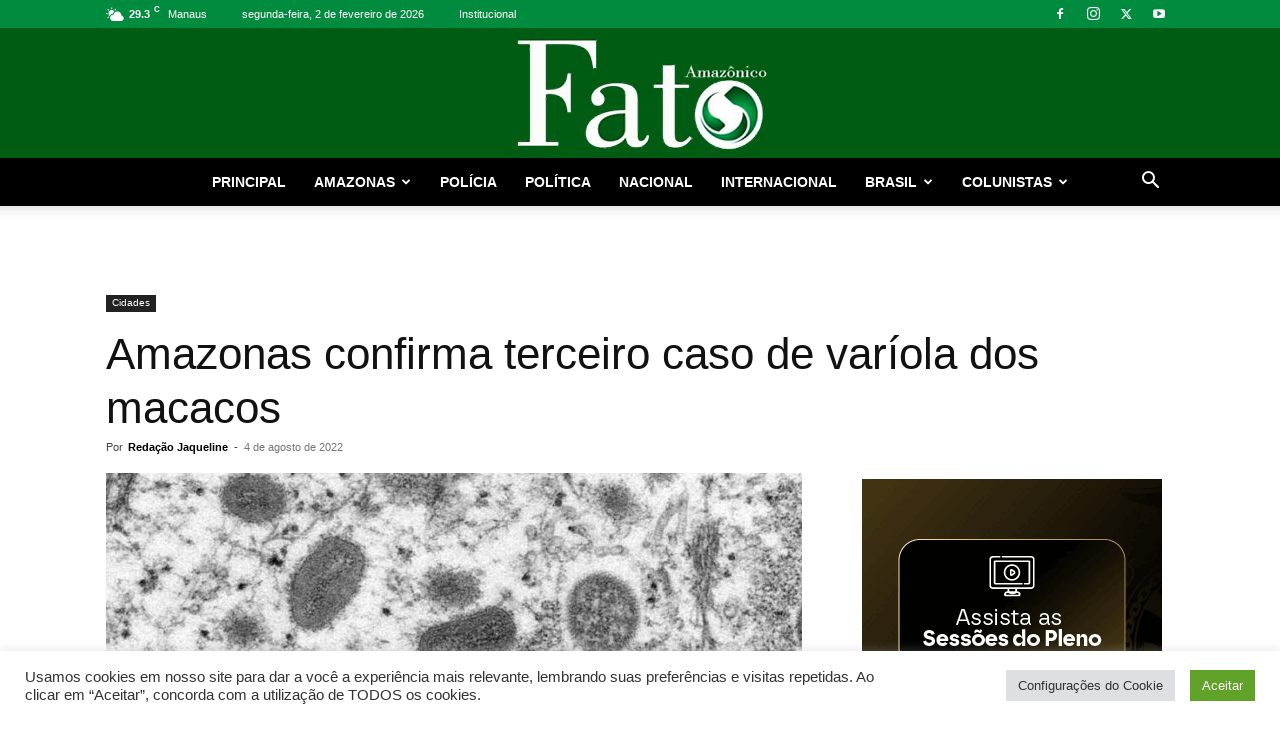

--- FILE ---
content_type: text/html; charset=UTF-8
request_url: https://fatoamazonico.com.br/amazonas-confirma-terceiro-caso-de-variola-dos-macacos/
body_size: 28590
content:
<!doctype html >
<!--[if IE 8]>    <html class="ie8" lang="en"> <![endif]-->
<!--[if IE 9]>    <html class="ie9" lang="en"> <![endif]-->
<!--[if gt IE 8]><!--> <html lang="pt-BR"> <!--<![endif]-->
<head>
    <title>Amazonas confirma terceiro caso de varíola dos macacos</title>
    <meta charset="UTF-8" />
    <meta name="viewport" content="width=device-width, initial-scale=1.0">
    <link rel="pingback" href="https://fatoamazonico.com.br/xmlrpc.php" />
    <meta name='robots' content='index, follow, max-image-preview:large, max-snippet:-1, max-video-preview:-1' />
<link rel="icon" type="image/png" href="https://fatoamazonico.com.br/wp-content/uploads/2022/05/favicon-fta.png">
	<!-- This site is optimized with the Yoast SEO plugin v26.8 - https://yoast.com/product/yoast-seo-wordpress/ -->
	<link rel="canonical" href="https://fatoamazonico-com-br-253879.hostingersite.com/amazonas-confirma-terceiro-caso-de-variola-dos-macacos/" />
	<meta property="og:locale" content="pt_BR" />
	<meta property="og:type" content="article" />
	<meta property="og:title" content="Amazonas confirma terceiro caso de varíola dos macacos" />
	<meta property="og:description" content="A Secretaria de Estado de Saúde do Amazonas (SES-AM) confirmou o terceiro caso de varíola dos macacos, no estado, nesta quarta-feira (3). Todos os pacientes são moradores da capital amazonense. O terceiro paciente é um homem entre 20 a 25 anos, residente de Manaus, que está em viagem de férias em outro estado desde 10 de [&hellip;]" />
	<meta property="og:url" content="https://fatoamazonico-com-br-253879.hostingersite.com/amazonas-confirma-terceiro-caso-de-variola-dos-macacos/" />
	<meta property="og:site_name" content="Fato Amazônico" />
	<meta property="article:publisher" content="https://www.facebook.com/ftamazonico/" />
	<meta property="article:published_time" content="2022-08-04T13:56:42+00:00" />
	<meta property="article:modified_time" content="2022-08-04T14:02:18+00:00" />
	<meta property="og:image" content="https://fatoamazonico-com-br-253879.hostingersite.com/wp-content/uploads/2022/08/SI_variola-macaco_site5.jpg" />
	<meta property="og:image:width" content="800" />
	<meta property="og:image:height" content="533" />
	<meta property="og:image:type" content="image/jpeg" />
	<meta name="author" content="Redação Jaqueline" />
	<meta name="twitter:card" content="summary_large_image" />
	<meta name="twitter:creator" content="@fatoamazonico" />
	<meta name="twitter:site" content="@fatoamazonico" />
	<meta name="twitter:label1" content="Escrito por" />
	<meta name="twitter:data1" content="Redação Jaqueline" />
	<meta name="twitter:label2" content="Est. tempo de leitura" />
	<meta name="twitter:data2" content="2 minutos" />
	<script type="application/ld+json" class="yoast-schema-graph">{"@context":"https://schema.org","@graph":[{"@type":"Article","@id":"https://fatoamazonico-com-br-253879.hostingersite.com/amazonas-confirma-terceiro-caso-de-variola-dos-macacos/#article","isPartOf":{"@id":"https://fatoamazonico-com-br-253879.hostingersite.com/amazonas-confirma-terceiro-caso-de-variola-dos-macacos/"},"author":{"name":"Redação Jaqueline","@id":"https://fatoamazonico.com/#/schema/person/6f07e6e0d3e04c4c6caba1c99b8e813e"},"headline":"Amazonas confirma terceiro caso de varíola dos macacos","datePublished":"2022-08-04T13:56:42+00:00","dateModified":"2022-08-04T14:02:18+00:00","mainEntityOfPage":{"@id":"https://fatoamazonico-com-br-253879.hostingersite.com/amazonas-confirma-terceiro-caso-de-variola-dos-macacos/"},"wordCount":260,"commentCount":0,"publisher":{"@id":"https://fatoamazonico.com/#organization"},"image":{"@id":"https://fatoamazonico-com-br-253879.hostingersite.com/amazonas-confirma-terceiro-caso-de-variola-dos-macacos/#primaryimage"},"thumbnailUrl":"https://fatoamazonico.com.br/wp-content/uploads/2022/08/SI_variola-macaco_site5.jpg","keywords":["Amazonas","Manaus","Monkeypox","varíola dos macacos"],"articleSection":["Cidades"],"inLanguage":"pt-BR"},{"@type":"WebPage","@id":"https://fatoamazonico-com-br-253879.hostingersite.com/amazonas-confirma-terceiro-caso-de-variola-dos-macacos/","url":"https://fatoamazonico-com-br-253879.hostingersite.com/amazonas-confirma-terceiro-caso-de-variola-dos-macacos/","name":"Amazonas confirma terceiro caso de varíola dos macacos","isPartOf":{"@id":"https://fatoamazonico.com/#website"},"primaryImageOfPage":{"@id":"https://fatoamazonico-com-br-253879.hostingersite.com/amazonas-confirma-terceiro-caso-de-variola-dos-macacos/#primaryimage"},"image":{"@id":"https://fatoamazonico-com-br-253879.hostingersite.com/amazonas-confirma-terceiro-caso-de-variola-dos-macacos/#primaryimage"},"thumbnailUrl":"https://fatoamazonico.com.br/wp-content/uploads/2022/08/SI_variola-macaco_site5.jpg","datePublished":"2022-08-04T13:56:42+00:00","dateModified":"2022-08-04T14:02:18+00:00","breadcrumb":{"@id":"https://fatoamazonico-com-br-253879.hostingersite.com/amazonas-confirma-terceiro-caso-de-variola-dos-macacos/#breadcrumb"},"inLanguage":"pt-BR","potentialAction":[{"@type":"ReadAction","target":["https://fatoamazonico-com-br-253879.hostingersite.com/amazonas-confirma-terceiro-caso-de-variola-dos-macacos/"]}]},{"@type":"ImageObject","inLanguage":"pt-BR","@id":"https://fatoamazonico-com-br-253879.hostingersite.com/amazonas-confirma-terceiro-caso-de-variola-dos-macacos/#primaryimage","url":"https://fatoamazonico.com.br/wp-content/uploads/2022/08/SI_variola-macaco_site5.jpg","contentUrl":"https://fatoamazonico.com.br/wp-content/uploads/2022/08/SI_variola-macaco_site5.jpg","width":800,"height":533},{"@type":"BreadcrumbList","@id":"https://fatoamazonico-com-br-253879.hostingersite.com/amazonas-confirma-terceiro-caso-de-variola-dos-macacos/#breadcrumb","itemListElement":[{"@type":"ListItem","position":1,"name":"Início","item":"https://fatoamazonico.com.br/"},{"@type":"ListItem","position":2,"name":"Amazonas confirma terceiro caso de varíola dos macacos"}]},{"@type":"WebSite","@id":"https://fatoamazonico.com/#website","url":"https://fatoamazonico.com/","name":"Fato Amazônico","description":"A notícia Agora","publisher":{"@id":"https://fatoamazonico.com/#organization"},"potentialAction":[{"@type":"SearchAction","target":{"@type":"EntryPoint","urlTemplate":"https://fatoamazonico.com/?s={search_term_string}"},"query-input":{"@type":"PropertyValueSpecification","valueRequired":true,"valueName":"search_term_string"}}],"inLanguage":"pt-BR"},{"@type":"Organization","@id":"https://fatoamazonico.com/#organization","name":"Portal Fato Amazônico","url":"https://fatoamazonico.com/","logo":{"@type":"ImageObject","inLanguage":"pt-BR","@id":"https://fatoamazonico.com/#/schema/logo/image/","url":"https://fatoamazonico.com.br/wp-content/uploads/2022/05/logo-fato-amazonico544.png","contentUrl":"https://fatoamazonico.com.br/wp-content/uploads/2022/05/logo-fato-amazonico544.png","width":544,"height":222,"caption":"Portal Fato Amazônico"},"image":{"@id":"https://fatoamazonico.com/#/schema/logo/image/"},"sameAs":["https://www.facebook.com/ftamazonico/","https://x.com/fatoamazonico","https://www.instagram.com/fatoamazonico/"]},{"@type":"Person","@id":"https://fatoamazonico.com/#/schema/person/6f07e6e0d3e04c4c6caba1c99b8e813e","name":"Redação Jaqueline","image":{"@type":"ImageObject","inLanguage":"pt-BR","@id":"https://fatoamazonico.com/#/schema/person/image/","url":"https://secure.gravatar.com/avatar/f77c9167642db27810d475fea48df5604e6dc6b9a1b997a64d1529a53dcbb117?s=96&d=mm&r=g","contentUrl":"https://secure.gravatar.com/avatar/f77c9167642db27810d475fea48df5604e6dc6b9a1b997a64d1529a53dcbb117?s=96&d=mm&r=g","caption":"Redação Jaqueline"},"url":"https://fatoamazonico.com.br/author/jaqueline/"}]}</script>
	<!-- / Yoast SEO plugin. -->


<link rel="alternate" type="application/rss+xml" title="Feed para Fato Amazônico &raquo;" href="https://fatoamazonico.com.br/feed/" />
<link rel="alternate" title="oEmbed (JSON)" type="application/json+oembed" href="https://fatoamazonico.com.br/wp-json/oembed/1.0/embed?url=https%3A%2F%2Ffatoamazonico.com.br%2Famazonas-confirma-terceiro-caso-de-variola-dos-macacos%2F" />
<link rel="alternate" title="oEmbed (XML)" type="text/xml+oembed" href="https://fatoamazonico.com.br/wp-json/oembed/1.0/embed?url=https%3A%2F%2Ffatoamazonico.com.br%2Famazonas-confirma-terceiro-caso-de-variola-dos-macacos%2F&#038;format=xml" />
<style id='wp-img-auto-sizes-contain-inline-css' type='text/css'>
img:is([sizes=auto i],[sizes^="auto," i]){contain-intrinsic-size:3000px 1500px}
/*# sourceURL=wp-img-auto-sizes-contain-inline-css */
</style>

<link rel='stylesheet' id='embed-pdf-viewer-css' href='https://fatoamazonico.com.br/wp-content/plugins/embed-pdf-viewer/css/embed-pdf-viewer.css?ver=2.4.6' type='text/css' media='screen' />
<style id='wp-emoji-styles-inline-css' type='text/css'>

	img.wp-smiley, img.emoji {
		display: inline !important;
		border: none !important;
		box-shadow: none !important;
		height: 1em !important;
		width: 1em !important;
		margin: 0 0.07em !important;
		vertical-align: -0.1em !important;
		background: none !important;
		padding: 0 !important;
	}
/*# sourceURL=wp-emoji-styles-inline-css */
</style>
<link rel='stylesheet' id='wp-block-library-css' href='https://fatoamazonico.com.br/wp-includes/css/dist/block-library/style.min.css?ver=6.9' type='text/css' media='all' />
<style id='global-styles-inline-css' type='text/css'>
:root{--wp--preset--aspect-ratio--square: 1;--wp--preset--aspect-ratio--4-3: 4/3;--wp--preset--aspect-ratio--3-4: 3/4;--wp--preset--aspect-ratio--3-2: 3/2;--wp--preset--aspect-ratio--2-3: 2/3;--wp--preset--aspect-ratio--16-9: 16/9;--wp--preset--aspect-ratio--9-16: 9/16;--wp--preset--color--black: #000000;--wp--preset--color--cyan-bluish-gray: #abb8c3;--wp--preset--color--white: #ffffff;--wp--preset--color--pale-pink: #f78da7;--wp--preset--color--vivid-red: #cf2e2e;--wp--preset--color--luminous-vivid-orange: #ff6900;--wp--preset--color--luminous-vivid-amber: #fcb900;--wp--preset--color--light-green-cyan: #7bdcb5;--wp--preset--color--vivid-green-cyan: #00d084;--wp--preset--color--pale-cyan-blue: #8ed1fc;--wp--preset--color--vivid-cyan-blue: #0693e3;--wp--preset--color--vivid-purple: #9b51e0;--wp--preset--gradient--vivid-cyan-blue-to-vivid-purple: linear-gradient(135deg,rgb(6,147,227) 0%,rgb(155,81,224) 100%);--wp--preset--gradient--light-green-cyan-to-vivid-green-cyan: linear-gradient(135deg,rgb(122,220,180) 0%,rgb(0,208,130) 100%);--wp--preset--gradient--luminous-vivid-amber-to-luminous-vivid-orange: linear-gradient(135deg,rgb(252,185,0) 0%,rgb(255,105,0) 100%);--wp--preset--gradient--luminous-vivid-orange-to-vivid-red: linear-gradient(135deg,rgb(255,105,0) 0%,rgb(207,46,46) 100%);--wp--preset--gradient--very-light-gray-to-cyan-bluish-gray: linear-gradient(135deg,rgb(238,238,238) 0%,rgb(169,184,195) 100%);--wp--preset--gradient--cool-to-warm-spectrum: linear-gradient(135deg,rgb(74,234,220) 0%,rgb(151,120,209) 20%,rgb(207,42,186) 40%,rgb(238,44,130) 60%,rgb(251,105,98) 80%,rgb(254,248,76) 100%);--wp--preset--gradient--blush-light-purple: linear-gradient(135deg,rgb(255,206,236) 0%,rgb(152,150,240) 100%);--wp--preset--gradient--blush-bordeaux: linear-gradient(135deg,rgb(254,205,165) 0%,rgb(254,45,45) 50%,rgb(107,0,62) 100%);--wp--preset--gradient--luminous-dusk: linear-gradient(135deg,rgb(255,203,112) 0%,rgb(199,81,192) 50%,rgb(65,88,208) 100%);--wp--preset--gradient--pale-ocean: linear-gradient(135deg,rgb(255,245,203) 0%,rgb(182,227,212) 50%,rgb(51,167,181) 100%);--wp--preset--gradient--electric-grass: linear-gradient(135deg,rgb(202,248,128) 0%,rgb(113,206,126) 100%);--wp--preset--gradient--midnight: linear-gradient(135deg,rgb(2,3,129) 0%,rgb(40,116,252) 100%);--wp--preset--font-size--small: 11px;--wp--preset--font-size--medium: 20px;--wp--preset--font-size--large: 32px;--wp--preset--font-size--x-large: 42px;--wp--preset--font-size--regular: 15px;--wp--preset--font-size--larger: 50px;--wp--preset--spacing--20: 0.44rem;--wp--preset--spacing--30: 0.67rem;--wp--preset--spacing--40: 1rem;--wp--preset--spacing--50: 1.5rem;--wp--preset--spacing--60: 2.25rem;--wp--preset--spacing--70: 3.38rem;--wp--preset--spacing--80: 5.06rem;--wp--preset--shadow--natural: 6px 6px 9px rgba(0, 0, 0, 0.2);--wp--preset--shadow--deep: 12px 12px 50px rgba(0, 0, 0, 0.4);--wp--preset--shadow--sharp: 6px 6px 0px rgba(0, 0, 0, 0.2);--wp--preset--shadow--outlined: 6px 6px 0px -3px rgb(255, 255, 255), 6px 6px rgb(0, 0, 0);--wp--preset--shadow--crisp: 6px 6px 0px rgb(0, 0, 0);}:where(.is-layout-flex){gap: 0.5em;}:where(.is-layout-grid){gap: 0.5em;}body .is-layout-flex{display: flex;}.is-layout-flex{flex-wrap: wrap;align-items: center;}.is-layout-flex > :is(*, div){margin: 0;}body .is-layout-grid{display: grid;}.is-layout-grid > :is(*, div){margin: 0;}:where(.wp-block-columns.is-layout-flex){gap: 2em;}:where(.wp-block-columns.is-layout-grid){gap: 2em;}:where(.wp-block-post-template.is-layout-flex){gap: 1.25em;}:where(.wp-block-post-template.is-layout-grid){gap: 1.25em;}.has-black-color{color: var(--wp--preset--color--black) !important;}.has-cyan-bluish-gray-color{color: var(--wp--preset--color--cyan-bluish-gray) !important;}.has-white-color{color: var(--wp--preset--color--white) !important;}.has-pale-pink-color{color: var(--wp--preset--color--pale-pink) !important;}.has-vivid-red-color{color: var(--wp--preset--color--vivid-red) !important;}.has-luminous-vivid-orange-color{color: var(--wp--preset--color--luminous-vivid-orange) !important;}.has-luminous-vivid-amber-color{color: var(--wp--preset--color--luminous-vivid-amber) !important;}.has-light-green-cyan-color{color: var(--wp--preset--color--light-green-cyan) !important;}.has-vivid-green-cyan-color{color: var(--wp--preset--color--vivid-green-cyan) !important;}.has-pale-cyan-blue-color{color: var(--wp--preset--color--pale-cyan-blue) !important;}.has-vivid-cyan-blue-color{color: var(--wp--preset--color--vivid-cyan-blue) !important;}.has-vivid-purple-color{color: var(--wp--preset--color--vivid-purple) !important;}.has-black-background-color{background-color: var(--wp--preset--color--black) !important;}.has-cyan-bluish-gray-background-color{background-color: var(--wp--preset--color--cyan-bluish-gray) !important;}.has-white-background-color{background-color: var(--wp--preset--color--white) !important;}.has-pale-pink-background-color{background-color: var(--wp--preset--color--pale-pink) !important;}.has-vivid-red-background-color{background-color: var(--wp--preset--color--vivid-red) !important;}.has-luminous-vivid-orange-background-color{background-color: var(--wp--preset--color--luminous-vivid-orange) !important;}.has-luminous-vivid-amber-background-color{background-color: var(--wp--preset--color--luminous-vivid-amber) !important;}.has-light-green-cyan-background-color{background-color: var(--wp--preset--color--light-green-cyan) !important;}.has-vivid-green-cyan-background-color{background-color: var(--wp--preset--color--vivid-green-cyan) !important;}.has-pale-cyan-blue-background-color{background-color: var(--wp--preset--color--pale-cyan-blue) !important;}.has-vivid-cyan-blue-background-color{background-color: var(--wp--preset--color--vivid-cyan-blue) !important;}.has-vivid-purple-background-color{background-color: var(--wp--preset--color--vivid-purple) !important;}.has-black-border-color{border-color: var(--wp--preset--color--black) !important;}.has-cyan-bluish-gray-border-color{border-color: var(--wp--preset--color--cyan-bluish-gray) !important;}.has-white-border-color{border-color: var(--wp--preset--color--white) !important;}.has-pale-pink-border-color{border-color: var(--wp--preset--color--pale-pink) !important;}.has-vivid-red-border-color{border-color: var(--wp--preset--color--vivid-red) !important;}.has-luminous-vivid-orange-border-color{border-color: var(--wp--preset--color--luminous-vivid-orange) !important;}.has-luminous-vivid-amber-border-color{border-color: var(--wp--preset--color--luminous-vivid-amber) !important;}.has-light-green-cyan-border-color{border-color: var(--wp--preset--color--light-green-cyan) !important;}.has-vivid-green-cyan-border-color{border-color: var(--wp--preset--color--vivid-green-cyan) !important;}.has-pale-cyan-blue-border-color{border-color: var(--wp--preset--color--pale-cyan-blue) !important;}.has-vivid-cyan-blue-border-color{border-color: var(--wp--preset--color--vivid-cyan-blue) !important;}.has-vivid-purple-border-color{border-color: var(--wp--preset--color--vivid-purple) !important;}.has-vivid-cyan-blue-to-vivid-purple-gradient-background{background: var(--wp--preset--gradient--vivid-cyan-blue-to-vivid-purple) !important;}.has-light-green-cyan-to-vivid-green-cyan-gradient-background{background: var(--wp--preset--gradient--light-green-cyan-to-vivid-green-cyan) !important;}.has-luminous-vivid-amber-to-luminous-vivid-orange-gradient-background{background: var(--wp--preset--gradient--luminous-vivid-amber-to-luminous-vivid-orange) !important;}.has-luminous-vivid-orange-to-vivid-red-gradient-background{background: var(--wp--preset--gradient--luminous-vivid-orange-to-vivid-red) !important;}.has-very-light-gray-to-cyan-bluish-gray-gradient-background{background: var(--wp--preset--gradient--very-light-gray-to-cyan-bluish-gray) !important;}.has-cool-to-warm-spectrum-gradient-background{background: var(--wp--preset--gradient--cool-to-warm-spectrum) !important;}.has-blush-light-purple-gradient-background{background: var(--wp--preset--gradient--blush-light-purple) !important;}.has-blush-bordeaux-gradient-background{background: var(--wp--preset--gradient--blush-bordeaux) !important;}.has-luminous-dusk-gradient-background{background: var(--wp--preset--gradient--luminous-dusk) !important;}.has-pale-ocean-gradient-background{background: var(--wp--preset--gradient--pale-ocean) !important;}.has-electric-grass-gradient-background{background: var(--wp--preset--gradient--electric-grass) !important;}.has-midnight-gradient-background{background: var(--wp--preset--gradient--midnight) !important;}.has-small-font-size{font-size: var(--wp--preset--font-size--small) !important;}.has-medium-font-size{font-size: var(--wp--preset--font-size--medium) !important;}.has-large-font-size{font-size: var(--wp--preset--font-size--large) !important;}.has-x-large-font-size{font-size: var(--wp--preset--font-size--x-large) !important;}
/*# sourceURL=global-styles-inline-css */
</style>

<style id='classic-theme-styles-inline-css' type='text/css'>
/*! This file is auto-generated */
.wp-block-button__link{color:#fff;background-color:#32373c;border-radius:9999px;box-shadow:none;text-decoration:none;padding:calc(.667em + 2px) calc(1.333em + 2px);font-size:1.125em}.wp-block-file__button{background:#32373c;color:#fff;text-decoration:none}
/*# sourceURL=/wp-includes/css/classic-themes.min.css */
</style>
<link rel='stylesheet' id='awsm-ead-public-css' href='https://fatoamazonico.com.br/wp-content/plugins/embed-any-document/css/embed-public.min.css?ver=2.7.12' type='text/css' media='all' />
<link rel='stylesheet' id='cookie-law-info-css' href='https://fatoamazonico.com.br/wp-content/plugins/cookie-law-info/legacy/public/css/cookie-law-info-public.css?ver=3.3.9.1' type='text/css' media='all' />
<link rel='stylesheet' id='cookie-law-info-gdpr-css' href='https://fatoamazonico.com.br/wp-content/plugins/cookie-law-info/legacy/public/css/cookie-law-info-gdpr.css?ver=3.3.9.1' type='text/css' media='all' />
<link rel='stylesheet' id='td-plugin-multi-purpose-css' href='https://fatoamazonico.com.br/wp-content/plugins/td-composer/td-multi-purpose/style.css?ver=9c5a7338c90cbd82cb580e34cffb127f' type='text/css' media='all' />
<link rel='stylesheet' id='td-theme-css' href='https://fatoamazonico.com.br/wp-content/themes/Newspaper/style.css?ver=12.7.4' type='text/css' media='all' />
<style id='td-theme-inline-css' type='text/css'>@media (max-width:767px){.td-header-desktop-wrap{display:none}}@media (min-width:767px){.td-header-mobile-wrap{display:none}}</style>
<link rel='stylesheet' id='td-legacy-framework-front-style-css' href='https://fatoamazonico.com.br/wp-content/plugins/td-composer/legacy/Newspaper/assets/css/td_legacy_main.css?ver=9c5a7338c90cbd82cb580e34cffb127f' type='text/css' media='all' />
<link rel='stylesheet' id='td-standard-pack-framework-front-style-css' href='https://fatoamazonico.com.br/wp-content/plugins/td-standard-pack/Newspaper/assets/css/td_standard_pack_main.css?ver=1314111a2e147bac488ccdd97e4704ff' type='text/css' media='all' />
<script type="text/javascript" src="https://fatoamazonico.com.br/wp-includes/js/jquery/jquery.min.js?ver=3.7.1" id="jquery-core-js"></script>
<script type="text/javascript" src="https://fatoamazonico.com.br/wp-includes/js/jquery/jquery-migrate.min.js?ver=3.4.1" id="jquery-migrate-js"></script>
<script type="text/javascript" id="cookie-law-info-js-extra">
/* <![CDATA[ */
var Cli_Data = {"nn_cookie_ids":[],"cookielist":[],"non_necessary_cookies":[],"ccpaEnabled":"","ccpaRegionBased":"","ccpaBarEnabled":"","strictlyEnabled":["necessary","obligatoire"],"ccpaType":"gdpr","js_blocking":"1","custom_integration":"","triggerDomRefresh":"","secure_cookies":""};
var cli_cookiebar_settings = {"animate_speed_hide":"500","animate_speed_show":"500","background":"#FFF","border":"#b1a6a6c2","border_on":"","button_1_button_colour":"#61a229","button_1_button_hover":"#4e8221","button_1_link_colour":"#fff","button_1_as_button":"1","button_1_new_win":"","button_2_button_colour":"#333","button_2_button_hover":"#292929","button_2_link_colour":"#444","button_2_as_button":"","button_2_hidebar":"","button_3_button_colour":"#dedfe0","button_3_button_hover":"#b2b2b3","button_3_link_colour":"#333333","button_3_as_button":"1","button_3_new_win":"","button_4_button_colour":"#dedfe0","button_4_button_hover":"#b2b2b3","button_4_link_colour":"#333333","button_4_as_button":"1","button_7_button_colour":"#61a229","button_7_button_hover":"#4e8221","button_7_link_colour":"#fff","button_7_as_button":"1","button_7_new_win":"","font_family":"inherit","header_fix":"","notify_animate_hide":"1","notify_animate_show":"","notify_div_id":"#cookie-law-info-bar","notify_position_horizontal":"right","notify_position_vertical":"bottom","scroll_close":"","scroll_close_reload":"","accept_close_reload":"","reject_close_reload":"","showagain_tab":"","showagain_background":"#fff","showagain_border":"#000","showagain_div_id":"#cookie-law-info-again","showagain_x_position":"100px","text":"#333333","show_once_yn":"","show_once":"10000","logging_on":"","as_popup":"","popup_overlay":"1","bar_heading_text":"","cookie_bar_as":"banner","popup_showagain_position":"bottom-right","widget_position":"left"};
var log_object = {"ajax_url":"https://fatoamazonico.com.br/wp-admin/admin-ajax.php"};
//# sourceURL=cookie-law-info-js-extra
/* ]]> */
</script>
<script type="text/javascript" src="https://fatoamazonico.com.br/wp-content/plugins/cookie-law-info/legacy/public/js/cookie-law-info-public.js?ver=3.3.9.1" id="cookie-law-info-js"></script>
<link rel="https://api.w.org/" href="https://fatoamazonico.com.br/wp-json/" /><link rel="alternate" title="JSON" type="application/json" href="https://fatoamazonico.com.br/wp-json/wp/v2/posts/560242" /><link rel="EditURI" type="application/rsd+xml" title="RSD" href="https://fatoamazonico.com.br/xmlrpc.php?rsd" />
<meta name="generator" content="WordPress 6.9" />
<link rel='shortlink' href='https://fatoamazonico.com.br/?p=560242' />
<!-- Global site tag (gtag.js) - Google Analytics -->
<script async src="https://www.googletagmanager.com/gtag/js?id=G-4ZYFBH9K98"></script>
<script>
  window.dataLayer = window.dataLayer || [];
  function gtag(){dataLayer.push(arguments);}
  gtag('js', new Date());

  gtag('config', 'G-4ZYFBH9K98');
</script>
<script async src="https://securepubads.g.doubleclick.net/tag/js/gpt.js"></script>
<script>
  window.googletag = window.googletag || {cmd: []};
  googletag.cmd.push(function() {
    googletag.defineSlot('/21799500428/31fatoamazonico', [[1, 1], [300, 250], [728, 90]], 'div-gpt-ad-1602551744189-0').addService(googletag.pubads());
    googletag.defineSlot('/21799500428/108fatoamazonicoB', [[300, 50], [300, 600], [728, 90], [300, 75], [970, 90], [300, 250], [336, 280], [970, 250], [320, 50], [336, 60], [1, 1]], 'div-gpt-ad-1602551684682-0').addService(googletag.pubads());    
    googletag.defineSlot('/21799500428/lboxfatoamazonico', [[600, 400], [300, 250]], 'div-gpt-ad-1602552219583-0').addService(googletag.pubads());   
    googletag.pubads().enableSingleRequest();
    googletag.pubads().collapseEmptyDivs();
    googletag.enableServices();
  });
</script>
<!-- Google tag (gtag.js) -->
<script async src="https://www.googletagmanager.com/gtag/js?id=G-RZTNYGV9VS"></script>
<script>
  window.dataLayer = window.dataLayer || [];
  function gtag(){dataLayer.push(arguments);}
  gtag('js', new Date());

  gtag('config', 'G-RZTNYGV9VS');
</script>
<!-- JS generated by theme -->

<script type="text/javascript" id="td-generated-header-js">
    
    

	    var tdBlocksArray = []; //here we store all the items for the current page

	    // td_block class - each ajax block uses a object of this class for requests
	    function tdBlock() {
		    this.id = '';
		    this.block_type = 1; //block type id (1-234 etc)
		    this.atts = '';
		    this.td_column_number = '';
		    this.td_current_page = 1; //
		    this.post_count = 0; //from wp
		    this.found_posts = 0; //from wp
		    this.max_num_pages = 0; //from wp
		    this.td_filter_value = ''; //current live filter value
		    this.is_ajax_running = false;
		    this.td_user_action = ''; // load more or infinite loader (used by the animation)
		    this.header_color = '';
		    this.ajax_pagination_infinite_stop = ''; //show load more at page x
	    }

        // td_js_generator - mini detector
        ( function () {
            var htmlTag = document.getElementsByTagName("html")[0];

	        if ( navigator.userAgent.indexOf("MSIE 10.0") > -1 ) {
                htmlTag.className += ' ie10';
            }

            if ( !!navigator.userAgent.match(/Trident.*rv\:11\./) ) {
                htmlTag.className += ' ie11';
            }

	        if ( navigator.userAgent.indexOf("Edge") > -1 ) {
                htmlTag.className += ' ieEdge';
            }

            if ( /(iPad|iPhone|iPod)/g.test(navigator.userAgent) ) {
                htmlTag.className += ' td-md-is-ios';
            }

            var user_agent = navigator.userAgent.toLowerCase();
            if ( user_agent.indexOf("android") > -1 ) {
                htmlTag.className += ' td-md-is-android';
            }

            if ( -1 !== navigator.userAgent.indexOf('Mac OS X')  ) {
                htmlTag.className += ' td-md-is-os-x';
            }

            if ( /chrom(e|ium)/.test(navigator.userAgent.toLowerCase()) ) {
               htmlTag.className += ' td-md-is-chrome';
            }

            if ( -1 !== navigator.userAgent.indexOf('Firefox') ) {
                htmlTag.className += ' td-md-is-firefox';
            }

            if ( -1 !== navigator.userAgent.indexOf('Safari') && -1 === navigator.userAgent.indexOf('Chrome') ) {
                htmlTag.className += ' td-md-is-safari';
            }

            if( -1 !== navigator.userAgent.indexOf('IEMobile') ){
                htmlTag.className += ' td-md-is-iemobile';
            }

        })();

        var tdLocalCache = {};

        ( function () {
            "use strict";

            tdLocalCache = {
                data: {},
                remove: function (resource_id) {
                    delete tdLocalCache.data[resource_id];
                },
                exist: function (resource_id) {
                    return tdLocalCache.data.hasOwnProperty(resource_id) && tdLocalCache.data[resource_id] !== null;
                },
                get: function (resource_id) {
                    return tdLocalCache.data[resource_id];
                },
                set: function (resource_id, cachedData) {
                    tdLocalCache.remove(resource_id);
                    tdLocalCache.data[resource_id] = cachedData;
                }
            };
        })();

    
    
var td_viewport_interval_list=[{"limitBottom":767,"sidebarWidth":228},{"limitBottom":1018,"sidebarWidth":300},{"limitBottom":1140,"sidebarWidth":324}];
var tdc_is_installed="yes";
var tdc_domain_active=false;
var td_ajax_url="https:\/\/fatoamazonico.com.br\/wp-admin\/admin-ajax.php?td_theme_name=Newspaper&v=12.7.4";
var td_get_template_directory_uri="https:\/\/fatoamazonico.com.br\/wp-content\/plugins\/td-composer\/legacy\/common";
var tds_snap_menu="snap";
var tds_logo_on_sticky="show_header_logo";
var tds_header_style="10";
var td_please_wait="Aguarde...";
var td_email_user_pass_incorrect="Usu\u00e1rio ou senha incorreta!";
var td_email_user_incorrect="E-mail ou nome de usu\u00e1rio incorreto!";
var td_email_incorrect="E-mail incorreto!";
var td_user_incorrect="Username incorrect!";
var td_email_user_empty="Email or username empty!";
var td_pass_empty="Pass empty!";
var td_pass_pattern_incorrect="Invalid Pass Pattern!";
var td_retype_pass_incorrect="Retyped Pass incorrect!";
var tds_more_articles_on_post_enable="";
var tds_more_articles_on_post_time_to_wait="";
var tds_more_articles_on_post_pages_distance_from_top=0;
var tds_captcha="";
var tds_theme_color_site_wide="#4db2ec";
var tds_smart_sidebar="enabled";
var tdThemeName="Newspaper";
var tdThemeNameWl="Newspaper";
var td_magnific_popup_translation_tPrev="Anterior (Seta a esquerda )";
var td_magnific_popup_translation_tNext="Avan\u00e7ar (tecla de seta para a direita)";
var td_magnific_popup_translation_tCounter="%curr% de %total%";
var td_magnific_popup_translation_ajax_tError="O conte\u00fado de %url% n\u00e3o pode ser carregado.";
var td_magnific_popup_translation_image_tError="A imagem #%curr% n\u00e3o pode ser carregada.";
var tdBlockNonce="01132a9d07";
var tdMobileMenu="enabled";
var tdMobileSearch="enabled";
var tdDateNamesI18n={"month_names":["janeiro","fevereiro","mar\u00e7o","abril","maio","junho","julho","agosto","setembro","outubro","novembro","dezembro"],"month_names_short":["jan","fev","mar","abr","maio","jun","jul","ago","set","out","nov","dez"],"day_names":["domingo","segunda-feira","ter\u00e7a-feira","quarta-feira","quinta-feira","sexta-feira","s\u00e1bado"],"day_names_short":["dom","seg","ter","qua","qui","sex","s\u00e1b"]};
var tdb_modal_confirm="Save";
var tdb_modal_cancel="Cancel";
var tdb_modal_confirm_alt="Yes";
var tdb_modal_cancel_alt="No";
var td_deploy_mode="deploy";
var td_ad_background_click_link="";
var td_ad_background_click_target="";
</script>


<!-- Header style compiled by theme -->

<style>:root{--td_excl_label:'EXCLUSIVO';--td_mobile_menu_color:#005b13}.td-header-wrap .td-header-top-menu-full,.td-header-wrap .top-header-menu .sub-menu,.tdm-header-style-1.td-header-wrap .td-header-top-menu-full,.tdm-header-style-1.td-header-wrap .top-header-menu .sub-menu,.tdm-header-style-2.td-header-wrap .td-header-top-menu-full,.tdm-header-style-2.td-header-wrap .top-header-menu .sub-menu,.tdm-header-style-3.td-header-wrap .td-header-top-menu-full,.tdm-header-style-3.td-header-wrap .top-header-menu .sub-menu{background-color:#008b3e}.td-header-style-8 .td-header-top-menu-full{background-color:transparent}.td-header-style-8 .td-header-top-menu-full .td-header-top-menu{background-color:#008b3e;padding-left:15px;padding-right:15px}.td-header-wrap .td-header-top-menu-full .td-header-top-menu,.td-header-wrap .td-header-top-menu-full{border-bottom:none}.td-header-top-menu,.td-header-top-menu a,.td-header-wrap .td-header-top-menu-full .td-header-top-menu,.td-header-wrap .td-header-top-menu-full a,.td-header-style-8 .td-header-top-menu,.td-header-style-8 .td-header-top-menu a,.td-header-top-menu .td-drop-down-search .entry-title a{color:#ffffff}.td-header-wrap .td-header-menu-wrap-full,.td-header-menu-wrap.td-affix,.td-header-style-3 .td-header-main-menu,.td-header-style-3 .td-affix .td-header-main-menu,.td-header-style-4 .td-header-main-menu,.td-header-style-4 .td-affix .td-header-main-menu,.td-header-style-8 .td-header-menu-wrap.td-affix,.td-header-style-8 .td-header-top-menu-full{background-color:#000000}.td-boxed-layout .td-header-style-3 .td-header-menu-wrap,.td-boxed-layout .td-header-style-4 .td-header-menu-wrap,.td-header-style-3 .td_stretch_content .td-header-menu-wrap,.td-header-style-4 .td_stretch_content .td-header-menu-wrap{background-color:#000000!important}@media (min-width:1019px){.td-header-style-1 .td-header-sp-recs,.td-header-style-1 .td-header-sp-logo{margin-bottom:28px}}@media (min-width:768px) and (max-width:1018px){.td-header-style-1 .td-header-sp-recs,.td-header-style-1 .td-header-sp-logo{margin-bottom:14px}}.td-header-style-7 .td-header-top-menu{border-bottom:none}.sf-menu>.current-menu-item>a:after,.sf-menu>.current-menu-ancestor>a:after,.sf-menu>.current-category-ancestor>a:after,.sf-menu>li:hover>a:after,.sf-menu>.sfHover>a:after,.td_block_mega_menu .td-next-prev-wrap a:hover,.td-mega-span .td-post-category:hover,.td-header-wrap .black-menu .sf-menu>li>a:hover,.td-header-wrap .black-menu .sf-menu>.current-menu-ancestor>a,.td-header-wrap .black-menu .sf-menu>.sfHover>a,.td-header-wrap .black-menu .sf-menu>.current-menu-item>a,.td-header-wrap .black-menu .sf-menu>.current-menu-ancestor>a,.td-header-wrap .black-menu .sf-menu>.current-category-ancestor>a,.tdm-menu-active-style5 .tdm-header .td-header-menu-wrap .sf-menu>.current-menu-item>a,.tdm-menu-active-style5 .tdm-header .td-header-menu-wrap .sf-menu>.current-menu-ancestor>a,.tdm-menu-active-style5 .tdm-header .td-header-menu-wrap .sf-menu>.current-category-ancestor>a,.tdm-menu-active-style5 .tdm-header .td-header-menu-wrap .sf-menu>li>a:hover,.tdm-menu-active-style5 .tdm-header .td-header-menu-wrap .sf-menu>.sfHover>a{background-color:#aaaaaa}.td_block_mega_menu .td-next-prev-wrap a:hover,.tdm-menu-active-style4 .tdm-header .sf-menu>.current-menu-item>a,.tdm-menu-active-style4 .tdm-header .sf-menu>.current-menu-ancestor>a,.tdm-menu-active-style4 .tdm-header .sf-menu>.current-category-ancestor>a,.tdm-menu-active-style4 .tdm-header .sf-menu>li>a:hover,.tdm-menu-active-style4 .tdm-header .sf-menu>.sfHover>a{border-color:#aaaaaa}.header-search-wrap .td-drop-down-search:before{border-color:transparent transparent #aaaaaa transparent}.td_mega_menu_sub_cats .cur-sub-cat,.td_mod_mega_menu:hover .entry-title a,.td-theme-wrap .sf-menu ul .td-menu-item>a:hover,.td-theme-wrap .sf-menu ul .sfHover>a,.td-theme-wrap .sf-menu ul .current-menu-ancestor>a,.td-theme-wrap .sf-menu ul .current-category-ancestor>a,.td-theme-wrap .sf-menu ul .current-menu-item>a,.tdm-menu-active-style3 .tdm-header.td-header-wrap .sf-menu>.current-menu-item>a,.tdm-menu-active-style3 .tdm-header.td-header-wrap .sf-menu>.current-menu-ancestor>a,.tdm-menu-active-style3 .tdm-header.td-header-wrap .sf-menu>.current-category-ancestor>a,.tdm-menu-active-style3 .tdm-header.td-header-wrap .sf-menu>li>a:hover,.tdm-menu-active-style3 .tdm-header.td-header-wrap .sf-menu>.sfHover>a{color:#aaaaaa}.td-header-wrap .td-header-menu-wrap .sf-menu>li>a,.td-header-wrap .td-header-menu-social .td-social-icon-wrap a,.td-header-style-4 .td-header-menu-social .td-social-icon-wrap i,.td-header-style-5 .td-header-menu-social .td-social-icon-wrap i,.td-header-style-6 .td-header-menu-social .td-social-icon-wrap i,.td-header-style-12 .td-header-menu-social .td-social-icon-wrap i,.td-header-wrap .header-search-wrap #td-header-search-button .td-icon-search{color:#ffffff}.td-header-wrap .td-header-menu-social+.td-search-wrapper #td-header-search-button:before{background-color:#ffffff}.td-banner-wrap-full,.td-header-style-11 .td-logo-wrap-full{background-color:#005b13}.td-header-style-11 .td-logo-wrap-full{border-bottom:0}@media (min-width:1019px){.td-header-style-2 .td-header-sp-recs,.td-header-style-5 .td-a-rec-id-header>div,.td-header-style-5 .td-g-rec-id-header>.adsbygoogle,.td-header-style-6 .td-a-rec-id-header>div,.td-header-style-6 .td-g-rec-id-header>.adsbygoogle,.td-header-style-7 .td-a-rec-id-header>div,.td-header-style-7 .td-g-rec-id-header>.adsbygoogle,.td-header-style-8 .td-a-rec-id-header>div,.td-header-style-8 .td-g-rec-id-header>.adsbygoogle,.td-header-style-12 .td-a-rec-id-header>div,.td-header-style-12 .td-g-rec-id-header>.adsbygoogle{margin-bottom:24px!important}}@media (min-width:768px) and (max-width:1018px){.td-header-style-2 .td-header-sp-recs,.td-header-style-5 .td-a-rec-id-header>div,.td-header-style-5 .td-g-rec-id-header>.adsbygoogle,.td-header-style-6 .td-a-rec-id-header>div,.td-header-style-6 .td-g-rec-id-header>.adsbygoogle,.td-header-style-7 .td-a-rec-id-header>div,.td-header-style-7 .td-g-rec-id-header>.adsbygoogle,.td-header-style-8 .td-a-rec-id-header>div,.td-header-style-8 .td-g-rec-id-header>.adsbygoogle,.td-header-style-12 .td-a-rec-id-header>div,.td-header-style-12 .td-g-rec-id-header>.adsbygoogle{margin-bottom:14px!important}}.td-footer-wrapper,.td-footer-wrapper .td_block_template_7 .td-block-title>*,.td-footer-wrapper .td_block_template_17 .td-block-title,.td-footer-wrapper .td-block-title-wrap .td-wrapper-pulldown-filter{background-color:#005b13}.td-sub-footer-container,.td-subfooter-menu li a{color:#ffffff}:root{--td_excl_label:'EXCLUSIVO';--td_mobile_menu_color:#005b13}.td-header-wrap .td-header-top-menu-full,.td-header-wrap .top-header-menu .sub-menu,.tdm-header-style-1.td-header-wrap .td-header-top-menu-full,.tdm-header-style-1.td-header-wrap .top-header-menu .sub-menu,.tdm-header-style-2.td-header-wrap .td-header-top-menu-full,.tdm-header-style-2.td-header-wrap .top-header-menu .sub-menu,.tdm-header-style-3.td-header-wrap .td-header-top-menu-full,.tdm-header-style-3.td-header-wrap .top-header-menu .sub-menu{background-color:#008b3e}.td-header-style-8 .td-header-top-menu-full{background-color:transparent}.td-header-style-8 .td-header-top-menu-full .td-header-top-menu{background-color:#008b3e;padding-left:15px;padding-right:15px}.td-header-wrap .td-header-top-menu-full .td-header-top-menu,.td-header-wrap .td-header-top-menu-full{border-bottom:none}.td-header-top-menu,.td-header-top-menu a,.td-header-wrap .td-header-top-menu-full .td-header-top-menu,.td-header-wrap .td-header-top-menu-full a,.td-header-style-8 .td-header-top-menu,.td-header-style-8 .td-header-top-menu a,.td-header-top-menu .td-drop-down-search .entry-title a{color:#ffffff}.td-header-wrap .td-header-menu-wrap-full,.td-header-menu-wrap.td-affix,.td-header-style-3 .td-header-main-menu,.td-header-style-3 .td-affix .td-header-main-menu,.td-header-style-4 .td-header-main-menu,.td-header-style-4 .td-affix .td-header-main-menu,.td-header-style-8 .td-header-menu-wrap.td-affix,.td-header-style-8 .td-header-top-menu-full{background-color:#000000}.td-boxed-layout .td-header-style-3 .td-header-menu-wrap,.td-boxed-layout .td-header-style-4 .td-header-menu-wrap,.td-header-style-3 .td_stretch_content .td-header-menu-wrap,.td-header-style-4 .td_stretch_content .td-header-menu-wrap{background-color:#000000!important}@media (min-width:1019px){.td-header-style-1 .td-header-sp-recs,.td-header-style-1 .td-header-sp-logo{margin-bottom:28px}}@media (min-width:768px) and (max-width:1018px){.td-header-style-1 .td-header-sp-recs,.td-header-style-1 .td-header-sp-logo{margin-bottom:14px}}.td-header-style-7 .td-header-top-menu{border-bottom:none}.sf-menu>.current-menu-item>a:after,.sf-menu>.current-menu-ancestor>a:after,.sf-menu>.current-category-ancestor>a:after,.sf-menu>li:hover>a:after,.sf-menu>.sfHover>a:after,.td_block_mega_menu .td-next-prev-wrap a:hover,.td-mega-span .td-post-category:hover,.td-header-wrap .black-menu .sf-menu>li>a:hover,.td-header-wrap .black-menu .sf-menu>.current-menu-ancestor>a,.td-header-wrap .black-menu .sf-menu>.sfHover>a,.td-header-wrap .black-menu .sf-menu>.current-menu-item>a,.td-header-wrap .black-menu .sf-menu>.current-menu-ancestor>a,.td-header-wrap .black-menu .sf-menu>.current-category-ancestor>a,.tdm-menu-active-style5 .tdm-header .td-header-menu-wrap .sf-menu>.current-menu-item>a,.tdm-menu-active-style5 .tdm-header .td-header-menu-wrap .sf-menu>.current-menu-ancestor>a,.tdm-menu-active-style5 .tdm-header .td-header-menu-wrap .sf-menu>.current-category-ancestor>a,.tdm-menu-active-style5 .tdm-header .td-header-menu-wrap .sf-menu>li>a:hover,.tdm-menu-active-style5 .tdm-header .td-header-menu-wrap .sf-menu>.sfHover>a{background-color:#aaaaaa}.td_block_mega_menu .td-next-prev-wrap a:hover,.tdm-menu-active-style4 .tdm-header .sf-menu>.current-menu-item>a,.tdm-menu-active-style4 .tdm-header .sf-menu>.current-menu-ancestor>a,.tdm-menu-active-style4 .tdm-header .sf-menu>.current-category-ancestor>a,.tdm-menu-active-style4 .tdm-header .sf-menu>li>a:hover,.tdm-menu-active-style4 .tdm-header .sf-menu>.sfHover>a{border-color:#aaaaaa}.header-search-wrap .td-drop-down-search:before{border-color:transparent transparent #aaaaaa transparent}.td_mega_menu_sub_cats .cur-sub-cat,.td_mod_mega_menu:hover .entry-title a,.td-theme-wrap .sf-menu ul .td-menu-item>a:hover,.td-theme-wrap .sf-menu ul .sfHover>a,.td-theme-wrap .sf-menu ul .current-menu-ancestor>a,.td-theme-wrap .sf-menu ul .current-category-ancestor>a,.td-theme-wrap .sf-menu ul .current-menu-item>a,.tdm-menu-active-style3 .tdm-header.td-header-wrap .sf-menu>.current-menu-item>a,.tdm-menu-active-style3 .tdm-header.td-header-wrap .sf-menu>.current-menu-ancestor>a,.tdm-menu-active-style3 .tdm-header.td-header-wrap .sf-menu>.current-category-ancestor>a,.tdm-menu-active-style3 .tdm-header.td-header-wrap .sf-menu>li>a:hover,.tdm-menu-active-style3 .tdm-header.td-header-wrap .sf-menu>.sfHover>a{color:#aaaaaa}.td-header-wrap .td-header-menu-wrap .sf-menu>li>a,.td-header-wrap .td-header-menu-social .td-social-icon-wrap a,.td-header-style-4 .td-header-menu-social .td-social-icon-wrap i,.td-header-style-5 .td-header-menu-social .td-social-icon-wrap i,.td-header-style-6 .td-header-menu-social .td-social-icon-wrap i,.td-header-style-12 .td-header-menu-social .td-social-icon-wrap i,.td-header-wrap .header-search-wrap #td-header-search-button .td-icon-search{color:#ffffff}.td-header-wrap .td-header-menu-social+.td-search-wrapper #td-header-search-button:before{background-color:#ffffff}.td-banner-wrap-full,.td-header-style-11 .td-logo-wrap-full{background-color:#005b13}.td-header-style-11 .td-logo-wrap-full{border-bottom:0}@media (min-width:1019px){.td-header-style-2 .td-header-sp-recs,.td-header-style-5 .td-a-rec-id-header>div,.td-header-style-5 .td-g-rec-id-header>.adsbygoogle,.td-header-style-6 .td-a-rec-id-header>div,.td-header-style-6 .td-g-rec-id-header>.adsbygoogle,.td-header-style-7 .td-a-rec-id-header>div,.td-header-style-7 .td-g-rec-id-header>.adsbygoogle,.td-header-style-8 .td-a-rec-id-header>div,.td-header-style-8 .td-g-rec-id-header>.adsbygoogle,.td-header-style-12 .td-a-rec-id-header>div,.td-header-style-12 .td-g-rec-id-header>.adsbygoogle{margin-bottom:24px!important}}@media (min-width:768px) and (max-width:1018px){.td-header-style-2 .td-header-sp-recs,.td-header-style-5 .td-a-rec-id-header>div,.td-header-style-5 .td-g-rec-id-header>.adsbygoogle,.td-header-style-6 .td-a-rec-id-header>div,.td-header-style-6 .td-g-rec-id-header>.adsbygoogle,.td-header-style-7 .td-a-rec-id-header>div,.td-header-style-7 .td-g-rec-id-header>.adsbygoogle,.td-header-style-8 .td-a-rec-id-header>div,.td-header-style-8 .td-g-rec-id-header>.adsbygoogle,.td-header-style-12 .td-a-rec-id-header>div,.td-header-style-12 .td-g-rec-id-header>.adsbygoogle{margin-bottom:14px!important}}.td-footer-wrapper,.td-footer-wrapper .td_block_template_7 .td-block-title>*,.td-footer-wrapper .td_block_template_17 .td-block-title,.td-footer-wrapper .td-block-title-wrap .td-wrapper-pulldown-filter{background-color:#005b13}.td-sub-footer-container,.td-subfooter-menu li a{color:#ffffff}</style>

<!-- Global site tag (gtag.js) - Google Analytics -->
<script async src="https://www.googletagmanager.com/gtag/js?id=G-MKT9265X4P"></script>
<script>
  window.dataLayer = window.dataLayer || [];
  function gtag(){dataLayer.push(arguments);}
  gtag('js', new Date());

  gtag('config', 'G-MKT9265X4P');
</script>
<!-- Global site tag (gtag.js) - Google Analytics -->
<script async src="https://www.googletagmanager.com/gtag/js?id=UA-89601808-3"></script>
<script>
  window.dataLayer = window.dataLayer || [];
  function gtag(){dataLayer.push(arguments);}
  gtag('js', new Date());

  gtag('config', 'UA-89601808-3');
</script><link rel="icon" href="https://fatoamazonico.com.br/wp-content/uploads/2025/12/cropped-logo-fato-amazonico-favicon-150x150.png" sizes="32x32" />
<link rel="icon" href="https://fatoamazonico.com.br/wp-content/uploads/2025/12/cropped-logo-fato-amazonico-favicon-300x300.png" sizes="192x192" />
<link rel="apple-touch-icon" href="https://fatoamazonico.com.br/wp-content/uploads/2025/12/cropped-logo-fato-amazonico-favicon-300x300.png" />
<meta name="msapplication-TileImage" content="https://fatoamazonico.com.br/wp-content/uploads/2025/12/cropped-logo-fato-amazonico-favicon-300x300.png" />

<!-- Button style compiled by theme -->

<style></style>

	<style id="tdw-css-placeholder"></style><link rel='stylesheet' id='cookie-law-info-table-css' href='https://fatoamazonico.com.br/wp-content/plugins/cookie-law-info/legacy/public/css/cookie-law-info-table.css?ver=3.3.9.1' type='text/css' media='all' />
</head>

<body class="wp-singular post-template-default single single-post postid-560242 single-format-standard wp-theme-Newspaper td-standard-pack amazonas-confirma-terceiro-caso-de-variola-dos-macacos global-block-template-1 single_template_2 td-full-layout" itemscope="itemscope" itemtype="https://schema.org/WebPage">


<div class="td-scroll-up" data-style="style1"><i class="td-icon-menu-up"></i></div>
    <div class="td-menu-background" style="visibility:hidden"></div>
<div id="td-mobile-nav" style="visibility:hidden">
    <div class="td-mobile-container">
        <!-- mobile menu top section -->
        <div class="td-menu-socials-wrap">
            <!-- socials -->
            <div class="td-menu-socials">
                
        <span class="td-social-icon-wrap">
            <a target="_blank" href="https://www.facebook.com/ftamazonico/" title="Facebook">
                <i class="td-icon-font td-icon-facebook"></i>
                <span style="display: none">Facebook</span>
            </a>
        </span>
        <span class="td-social-icon-wrap">
            <a target="_blank" href="https://www.instagram.com/fatoamazonico/" title="Instagram">
                <i class="td-icon-font td-icon-instagram"></i>
                <span style="display: none">Instagram</span>
            </a>
        </span>
        <span class="td-social-icon-wrap">
            <a target="_blank" href="https://x.com/fatoamazonico" title="Twitter">
                <i class="td-icon-font td-icon-twitter"></i>
                <span style="display: none">Twitter</span>
            </a>
        </span>
        <span class="td-social-icon-wrap">
            <a target="_blank" href="https://www.youtube.com/c/FatoAmazônico" title="Youtube">
                <i class="td-icon-font td-icon-youtube"></i>
                <span style="display: none">Youtube</span>
            </a>
        </span>            </div>
            <!-- close button -->
            <div class="td-mobile-close">
                <span><i class="td-icon-close-mobile"></i></span>
            </div>
        </div>

        <!-- login section -->
        
        <!-- menu section -->
        <div class="td-mobile-content">
            <div class="menu-td-demo-header-menu-container"><ul id="menu-td-demo-header-menu" class="td-mobile-main-menu"><li id="menu-item-540289" class="menu-item menu-item-type-post_type menu-item-object-page menu-item-home menu-item-first menu-item-540289"><a href="https://fatoamazonico.com.br/">Principal</a></li>
<li id="menu-item-540316" class="menu-item menu-item-type-taxonomy menu-item-object-category menu-item-has-children menu-item-540316"><a href="https://fatoamazonico.com.br/editoria/amazonas/">Amazonas<i class="td-icon-menu-right td-element-after"></i></a>
<ul class="sub-menu">
	<li id="menu-item-543318" class="menu-item menu-item-type-taxonomy menu-item-object-category menu-item-543318"><a href="https://fatoamazonico.com.br/editoria/interior/">Interior</a></li>
	<li id="menu-item-543313" class="menu-item menu-item-type-taxonomy menu-item-object-category current-post-ancestor current-menu-parent current-post-parent menu-item-543313"><a href="https://fatoamazonico.com.br/editoria/cidades/">Cidades</a></li>
	<li id="menu-item-543314" class="menu-item menu-item-type-taxonomy menu-item-object-category menu-item-543314"><a href="https://fatoamazonico.com.br/editoria/economia/">Economia</a></li>
	<li id="menu-item-543315" class="menu-item menu-item-type-taxonomy menu-item-object-category menu-item-543315"><a href="https://fatoamazonico.com.br/editoria/educacao/">Educação</a></li>
	<li id="menu-item-543321" class="menu-item menu-item-type-taxonomy menu-item-object-category menu-item-543321"><a href="https://fatoamazonico.com.br/editoria/saude/">Saúde</a></li>
</ul>
</li>
<li id="menu-item-540317" class="menu-item menu-item-type-taxonomy menu-item-object-category menu-item-540317"><a href="https://fatoamazonico.com.br/editoria/policia/">Polícia</a></li>
<li id="menu-item-540318" class="menu-item menu-item-type-taxonomy menu-item-object-category menu-item-540318"><a href="https://fatoamazonico.com.br/editoria/politica-amazoas/">Política</a></li>
<li id="menu-item-540321" class="menu-item menu-item-type-taxonomy menu-item-object-category menu-item-540321"><a href="https://fatoamazonico.com.br/editoria/nacional/">Nacional</a></li>
<li id="menu-item-540320" class="menu-item menu-item-type-taxonomy menu-item-object-category menu-item-540320"><a href="https://fatoamazonico.com.br/editoria/internacional/">Internacional</a></li>
<li id="menu-item-543312" class="menu-item menu-item-type-taxonomy menu-item-object-category menu-item-has-children menu-item-543312"><a href="https://fatoamazonico.com.br/editoria/brasil/">Brasil<i class="td-icon-menu-right td-element-after"></i></a>
<ul class="sub-menu">
	<li id="menu-item-543316" class="menu-item menu-item-type-taxonomy menu-item-object-category menu-item-543316"><a href="https://fatoamazonico.com.br/editoria/esportes-amazonas/">Esportes</a></li>
	<li id="menu-item-543317" class="menu-item menu-item-type-taxonomy menu-item-object-category menu-item-543317"><a href="https://fatoamazonico.com.br/editoria/entretenimento/">Famosos</a></li>
	<li id="menu-item-543320" class="menu-item menu-item-type-taxonomy menu-item-object-category menu-item-543320"><a href="https://fatoamazonico.com.br/editoria/religiao-nacional/">Religião</a></li>
	<li id="menu-item-543319" class="menu-item menu-item-type-taxonomy menu-item-object-category menu-item-543319"><a href="https://fatoamazonico.com.br/editoria/juridico/">Jurídico</a></li>
	<li id="menu-item-540319" class="menu-item menu-item-type-taxonomy menu-item-object-category menu-item-540319"><a href="https://fatoamazonico.com.br/editoria/entretenimento/">Famosos</a></li>
</ul>
</li>
<li id="menu-item-543322" class="menu-item menu-item-type-taxonomy menu-item-object-category menu-item-has-children menu-item-543322"><a href="https://fatoamazonico.com.br/editoria/colunistas/">Colunistas<i class="td-icon-menu-right td-element-after"></i></a>
<ul class="sub-menu">
	<li id="menu-item-543323" class="menu-item menu-item-type-taxonomy menu-item-object-category menu-item-543323"><a href="https://fatoamazonico.com.br/editoria/colunistas/ansiedade-por-carlos-santiago/">Carlos Santiago</a></li>
	<li id="menu-item-543324" class="menu-item menu-item-type-taxonomy menu-item-object-category menu-item-543324"><a href="https://fatoamazonico.com.br/editoria/colunistas/click-cidade/">Click Cidade com Cleomir Santos</a></li>
	<li id="menu-item-809337" class="menu-item menu-item-type-taxonomy menu-item-object-category menu-item-809337"><a href="https://fatoamazonico.com.br/editoria/colunistas/de-cara-com-o-fato/">De Cara com o Fato &#8211; Com Elcimar Freitas</a></li>
	<li id="menu-item-543325" class="menu-item menu-item-type-taxonomy menu-item-object-category menu-item-543325"><a href="https://fatoamazonico.com.br/editoria/colunistas/direito-eleitoral-em-pauta-syrslane-ferreira-navegante/">Direito Eleitoral em Pauta | Syrslane Ferreira Navegante</a></li>
	<li id="menu-item-543326" class="menu-item menu-item-type-taxonomy menu-item-object-category menu-item-543326"><a href="https://fatoamazonico.com.br/editoria/colunistas/felix-valois/">Felix Valois</a></li>
	<li id="menu-item-543327" class="menu-item menu-item-type-taxonomy menu-item-object-category menu-item-543327"><a href="https://fatoamazonico.com.br/editoria/colunistas/gestao-com-alipio-filho/">Gestão com Alípio Filho</a></li>
	<li id="menu-item-543328" class="menu-item menu-item-type-taxonomy menu-item-object-category menu-item-543328"><a href="https://fatoamazonico.com.br/editoria/colunistas/joilson-souza/">Joilson Souza</a></li>
	<li id="menu-item-543329" class="menu-item menu-item-type-taxonomy menu-item-object-category menu-item-543329"><a href="https://fatoamazonico.com.br/editoria/colunistas/justica-para-todos-carol-braz/">Justiça para Todos | Carol Braz</a></li>
	<li id="menu-item-543330" class="menu-item menu-item-type-taxonomy menu-item-object-category menu-item-543330"><a href="https://fatoamazonico.com.br/editoria/colunistas/momento-literario/">Momento Literário</a></li>
	<li id="menu-item-543331" class="menu-item menu-item-type-taxonomy menu-item-object-category menu-item-543331"><a href="https://fatoamazonico.com.br/editoria/colunistas/navegando-na-psicologia/">Navegando na Psicologia</a></li>
	<li id="menu-item-543332" class="menu-item menu-item-type-taxonomy menu-item-object-category menu-item-543332"><a href="https://fatoamazonico.com.br/editoria/colunistas/professor-luis-lemos/">Luis Lemos</a></li>
</ul>
</li>
</ul></div>        </div>
    </div>

    <!-- register/login section -->
    </div><div class="td-search-background" style="visibility:hidden"></div>
<div class="td-search-wrap-mob" style="visibility:hidden">
	<div class="td-drop-down-search">
		<form method="get" class="td-search-form" action="https://fatoamazonico.com.br/">
			<!-- close button -->
			<div class="td-search-close">
				<span><i class="td-icon-close-mobile"></i></span>
			</div>
			<div role="search" class="td-search-input">
				<span>Buscar</span>
				<input id="td-header-search-mob" type="text" value="" name="s" autocomplete="off" />
			</div>
		</form>
		<div id="td-aj-search-mob" class="td-ajax-search-flex"></div>
	</div>
</div>

    <div id="td-outer-wrap" class="td-theme-wrap">
    
        
            <div class="tdc-header-wrap ">

            <!--
Header style 10
-->

<div class="td-header-wrap td-header-style-10 ">
    
            <div class="td-header-top-menu-full td-container-wrap ">
            <div class="td-container td-header-row td-header-top-menu">
                
    <div class="top-bar-style-1">
        
<div class="td-header-sp-top-menu">


	<!-- td weather source: cache -->		<div class="td-weather-top-widget" id="td_top_weather_uid">
			<i class="td-icons few-clouds-d"></i>
			<div class="td-weather-now" data-block-uid="td_top_weather_uid">
				<span class="td-big-degrees">29.3</span>
				<span class="td-weather-unit">C</span>
			</div>
			<div class="td-weather-header">
				<div class="td-weather-city">Manaus</div>
			</div>
		</div>
		        <div class="td_data_time">
            <div >

                 segunda-feira, 2 de fevereiro de 2026
            </div>
        </div>
    <div class="menu-top-container"><ul id="menu-td-demo-custom-menu" class="top-header-menu"><li id="menu-item-540540" class="menu-item menu-item-type-post_type menu-item-object-page menu-item-first td-menu-item td-normal-menu menu-item-540540"><a href="https://fatoamazonico.com.br/missao-visao-e-valores-do-fato-amazonico/">Institucional</a></li>
</ul></div></div>
        <div class="td-header-sp-top-widget">
    
    
        
        <span class="td-social-icon-wrap">
            <a target="_blank" href="https://www.facebook.com/ftamazonico/" title="Facebook">
                <i class="td-icon-font td-icon-facebook"></i>
                <span style="display: none">Facebook</span>
            </a>
        </span>
        <span class="td-social-icon-wrap">
            <a target="_blank" href="https://www.instagram.com/fatoamazonico/" title="Instagram">
                <i class="td-icon-font td-icon-instagram"></i>
                <span style="display: none">Instagram</span>
            </a>
        </span>
        <span class="td-social-icon-wrap">
            <a target="_blank" href="https://x.com/fatoamazonico" title="Twitter">
                <i class="td-icon-font td-icon-twitter"></i>
                <span style="display: none">Twitter</span>
            </a>
        </span>
        <span class="td-social-icon-wrap">
            <a target="_blank" href="https://www.youtube.com/c/FatoAmazônico" title="Youtube">
                <i class="td-icon-font td-icon-youtube"></i>
                <span style="display: none">Youtube</span>
            </a>
        </span>    </div>

    </div>

<!-- LOGIN MODAL -->

                <div id="login-form" class="white-popup-block mfp-hide mfp-with-anim td-login-modal-wrap">
                    <div class="td-login-wrap">
                        <a href="#" aria-label="Back" class="td-back-button"><i class="td-icon-modal-back"></i></a>
                        <div id="td-login-div" class="td-login-form-div td-display-block">
                            <div class="td-login-panel-title">Entrar</div>
                            <div class="td-login-panel-descr">Bem-vindo! Entre na sua conta</div>
                            <div class="td_display_err"></div>
                            <form id="loginForm" action="#" method="post">
                                <div class="td-login-inputs"><input class="td-login-input" autocomplete="username" type="text" name="login_email" id="login_email" value="" required><label for="login_email">seu usuário</label></div>
                                <div class="td-login-inputs"><input class="td-login-input" autocomplete="current-password" type="password" name="login_pass" id="login_pass" value="" required><label for="login_pass">sua senha</label></div>
                                <input type="button"  name="login_button" id="login_button" class="wpb_button btn td-login-button" value="Entrar">
                                
                            </form>

                            

                            <div class="td-login-info-text"><a href="#" id="forgot-pass-link">Forgot your password? Get help</a></div>
                            
                            
                            
                            <div class="td-login-info-text"><a class="privacy-policy-link" href="https://fatoamazonico.com.br/politica-de-privacidade/">Política de privacidade</a></div>
                        </div>

                        

                         <div id="td-forgot-pass-div" class="td-login-form-div td-display-none">
                            <div class="td-login-panel-title">Recuperar senha</div>
                            <div class="td-login-panel-descr">Recupere sua senha</div>
                            <div class="td_display_err"></div>
                            <form id="forgotpassForm" action="#" method="post">
                                <div class="td-login-inputs"><input class="td-login-input" type="text" name="forgot_email" id="forgot_email" value="" required><label for="forgot_email">seu e-mail</label></div>
                                <input type="button" name="forgot_button" id="forgot_button" class="wpb_button btn td-login-button" value="Enviar minha senha">
                            </form>
                            <div class="td-login-info-text">Uma senha será enviada por e-mail para você.</div>
                        </div>
                        
                        
                    </div>
                </div>
                            </div>
        </div>
    
    <div class="td-banner-wrap-full td-logo-wrap-full td-logo-mobile-loaded td-container-wrap ">
        <div class="td-header-sp-logo">
            		<a class="td-main-logo" href="https://fatoamazonico.com.br/">
			<img class="td-retina-data"  data-retina="https://fatoamazonico.com.br/wp-content/uploads/2023/06/logo-fato-amazonico544.png" src="https://fatoamazonico.com.br/wp-content/uploads/2023/06/logo-fato-amazonico272.png" alt=""  width="272" height="111"/>
			<span class="td-visual-hidden">Fato Amazônico</span>
		</a>
	        </div>
    </div>

	<div class="td-header-menu-wrap-full td-container-wrap ">
        
        <div class="td-header-menu-wrap td-header-gradient ">
			<div class="td-container td-header-row td-header-main-menu">
				<div id="td-header-menu" role="navigation">
        <div id="td-top-mobile-toggle"><a href="#" role="button" aria-label="Menu"><i class="td-icon-font td-icon-mobile"></i></a></div>
        <div class="td-main-menu-logo td-logo-in-header">
        		<a class="td-mobile-logo td-sticky-header" aria-label="Logo" href="https://fatoamazonico.com.br/">
			<img class="td-retina-data" data-retina="https://fatoamazonico.com.br/wp-content/uploads/2023/06/logo-fato-amazonico544.png" src="https://fatoamazonico.com.br/wp-content/uploads/2023/06/logo-fato-amazonico272.png" alt=""  width="272" height="111"/>
		</a>
			<a class="td-header-logo td-sticky-header" aria-label="Logo" href="https://fatoamazonico.com.br/">
			<img class="td-retina-data" data-retina="https://fatoamazonico.com.br/wp-content/uploads/2023/06/logo-fato-amazonico544.png" src="https://fatoamazonico.com.br/wp-content/uploads/2023/06/logo-fato-amazonico272.png" alt=""  width="272" height="111"/>
		</a>
	    </div>
    <div class="menu-td-demo-header-menu-container"><ul id="menu-td-demo-header-menu-1" class="sf-menu"><li class="menu-item menu-item-type-post_type menu-item-object-page menu-item-home menu-item-first td-menu-item td-normal-menu menu-item-540289"><a href="https://fatoamazonico.com.br/">Principal</a></li>
<li class="menu-item menu-item-type-taxonomy menu-item-object-category menu-item-has-children td-menu-item td-normal-menu menu-item-540316"><a href="https://fatoamazonico.com.br/editoria/amazonas/">Amazonas</a>
<ul class="sub-menu">
	<li class="menu-item menu-item-type-taxonomy menu-item-object-category td-menu-item td-normal-menu menu-item-543318"><a href="https://fatoamazonico.com.br/editoria/interior/">Interior</a></li>
	<li class="menu-item menu-item-type-taxonomy menu-item-object-category current-post-ancestor current-menu-parent current-post-parent td-menu-item td-normal-menu menu-item-543313"><a href="https://fatoamazonico.com.br/editoria/cidades/">Cidades</a></li>
	<li class="menu-item menu-item-type-taxonomy menu-item-object-category td-menu-item td-normal-menu menu-item-543314"><a href="https://fatoamazonico.com.br/editoria/economia/">Economia</a></li>
	<li class="menu-item menu-item-type-taxonomy menu-item-object-category td-menu-item td-normal-menu menu-item-543315"><a href="https://fatoamazonico.com.br/editoria/educacao/">Educação</a></li>
	<li class="menu-item menu-item-type-taxonomy menu-item-object-category td-menu-item td-normal-menu menu-item-543321"><a href="https://fatoamazonico.com.br/editoria/saude/">Saúde</a></li>
</ul>
</li>
<li class="menu-item menu-item-type-taxonomy menu-item-object-category td-menu-item td-normal-menu menu-item-540317"><a href="https://fatoamazonico.com.br/editoria/policia/">Polícia</a></li>
<li class="menu-item menu-item-type-taxonomy menu-item-object-category td-menu-item td-normal-menu menu-item-540318"><a href="https://fatoamazonico.com.br/editoria/politica-amazoas/">Política</a></li>
<li class="menu-item menu-item-type-taxonomy menu-item-object-category td-menu-item td-normal-menu menu-item-540321"><a href="https://fatoamazonico.com.br/editoria/nacional/">Nacional</a></li>
<li class="menu-item menu-item-type-taxonomy menu-item-object-category td-menu-item td-normal-menu menu-item-540320"><a href="https://fatoamazonico.com.br/editoria/internacional/">Internacional</a></li>
<li class="menu-item menu-item-type-taxonomy menu-item-object-category menu-item-has-children td-menu-item td-normal-menu menu-item-543312"><a href="https://fatoamazonico.com.br/editoria/brasil/">Brasil</a>
<ul class="sub-menu">
	<li class="menu-item menu-item-type-taxonomy menu-item-object-category td-menu-item td-normal-menu menu-item-543316"><a href="https://fatoamazonico.com.br/editoria/esportes-amazonas/">Esportes</a></li>
	<li class="menu-item menu-item-type-taxonomy menu-item-object-category td-menu-item td-normal-menu menu-item-543317"><a href="https://fatoamazonico.com.br/editoria/entretenimento/">Famosos</a></li>
	<li class="menu-item menu-item-type-taxonomy menu-item-object-category td-menu-item td-normal-menu menu-item-543320"><a href="https://fatoamazonico.com.br/editoria/religiao-nacional/">Religião</a></li>
	<li class="menu-item menu-item-type-taxonomy menu-item-object-category td-menu-item td-normal-menu menu-item-543319"><a href="https://fatoamazonico.com.br/editoria/juridico/">Jurídico</a></li>
	<li class="menu-item menu-item-type-taxonomy menu-item-object-category td-menu-item td-normal-menu menu-item-540319"><a href="https://fatoamazonico.com.br/editoria/entretenimento/">Famosos</a></li>
</ul>
</li>
<li class="menu-item menu-item-type-taxonomy menu-item-object-category menu-item-has-children td-menu-item td-normal-menu menu-item-543322"><a href="https://fatoamazonico.com.br/editoria/colunistas/">Colunistas</a>
<ul class="sub-menu">
	<li class="menu-item menu-item-type-taxonomy menu-item-object-category td-menu-item td-normal-menu menu-item-543323"><a href="https://fatoamazonico.com.br/editoria/colunistas/ansiedade-por-carlos-santiago/">Carlos Santiago</a></li>
	<li class="menu-item menu-item-type-taxonomy menu-item-object-category td-menu-item td-normal-menu menu-item-543324"><a href="https://fatoamazonico.com.br/editoria/colunistas/click-cidade/">Click Cidade com Cleomir Santos</a></li>
	<li class="menu-item menu-item-type-taxonomy menu-item-object-category td-menu-item td-normal-menu menu-item-809337"><a href="https://fatoamazonico.com.br/editoria/colunistas/de-cara-com-o-fato/">De Cara com o Fato &#8211; Com Elcimar Freitas</a></li>
	<li class="menu-item menu-item-type-taxonomy menu-item-object-category td-menu-item td-normal-menu menu-item-543325"><a href="https://fatoamazonico.com.br/editoria/colunistas/direito-eleitoral-em-pauta-syrslane-ferreira-navegante/">Direito Eleitoral em Pauta | Syrslane Ferreira Navegante</a></li>
	<li class="menu-item menu-item-type-taxonomy menu-item-object-category td-menu-item td-normal-menu menu-item-543326"><a href="https://fatoamazonico.com.br/editoria/colunistas/felix-valois/">Felix Valois</a></li>
	<li class="menu-item menu-item-type-taxonomy menu-item-object-category td-menu-item td-normal-menu menu-item-543327"><a href="https://fatoamazonico.com.br/editoria/colunistas/gestao-com-alipio-filho/">Gestão com Alípio Filho</a></li>
	<li class="menu-item menu-item-type-taxonomy menu-item-object-category td-menu-item td-normal-menu menu-item-543328"><a href="https://fatoamazonico.com.br/editoria/colunistas/joilson-souza/">Joilson Souza</a></li>
	<li class="menu-item menu-item-type-taxonomy menu-item-object-category td-menu-item td-normal-menu menu-item-543329"><a href="https://fatoamazonico.com.br/editoria/colunistas/justica-para-todos-carol-braz/">Justiça para Todos | Carol Braz</a></li>
	<li class="menu-item menu-item-type-taxonomy menu-item-object-category td-menu-item td-normal-menu menu-item-543330"><a href="https://fatoamazonico.com.br/editoria/colunistas/momento-literario/">Momento Literário</a></li>
	<li class="menu-item menu-item-type-taxonomy menu-item-object-category td-menu-item td-normal-menu menu-item-543331"><a href="https://fatoamazonico.com.br/editoria/colunistas/navegando-na-psicologia/">Navegando na Psicologia</a></li>
	<li class="menu-item menu-item-type-taxonomy menu-item-object-category td-menu-item td-normal-menu menu-item-543332"><a href="https://fatoamazonico.com.br/editoria/colunistas/professor-luis-lemos/">Luis Lemos</a></li>
</ul>
</li>
</ul></div></div>


    <div class="header-search-wrap">
        <div class="td-search-btns-wrap">
            <a id="td-header-search-button" href="#" role="button" aria-label="Search" class="dropdown-toggle " data-toggle="dropdown"><i class="td-icon-search"></i></a>
                            <a id="td-header-search-button-mob" href="#" role="button" aria-label="Search" class="dropdown-toggle " data-toggle="dropdown"><i class="td-icon-search"></i></a>
                    </div>

        <div class="td-drop-down-search" aria-labelledby="td-header-search-button">
            <form method="get" class="td-search-form" action="https://fatoamazonico.com.br/">
                <div role="search" class="td-head-form-search-wrap">
                    <input id="td-header-search" type="text" value="" name="s" autocomplete="off" /><input class="wpb_button wpb_btn-inverse btn" type="submit" id="td-header-search-top" value="Buscar" />
                </div>
            </form>
            <div id="td-aj-search"></div>
        </div>
    </div>

			</div>
		</div>
	</div>

            <div class="td-banner-wrap-full td-banner-bg td-container-wrap ">
            <div class="td-container-header td-header-row td-header-header">
                <div class="td-header-sp-recs">
                    <div class="td-header-rec-wrap">
    <div class="td-a-rec td-a-rec-id-header  td-a-rec-no-translate tdi_1 td_block_template_1">
<style>.tdi_1.td-a-rec{text-align:center}.tdi_1.td-a-rec:not(.td-a-rec-no-translate){transform:translateZ(0)}.tdi_1 .td-element-style{z-index:-1}.tdi_1.td-a-rec-img{text-align:left}.tdi_1.td-a-rec-img img{margin:0 auto 0 0}.tdi_1 .td_spot_img_all img,.tdi_1 .td_spot_img_tl img,.tdi_1 .td_spot_img_tp img,.tdi_1 .td_spot_img_mob img{border-style:none}@media (max-width:767px){.tdi_1.td-a-rec-img{text-align:center}}</style><br><!-- /21799500428/108fatoamazonicoB -->
<div id='div-gpt-ad-1602551684682-0'>
  <script>
    googletag.cmd.push(function() { googletag.display('div-gpt-ad-1602551684682-0'); });
  </script>
</div></div>
</div>                </div>
            </div>
        </div>
    
</div>
            </div>

            
<div class="td-main-content-wrap td-container-wrap">

    <div class="td-container td-post-template-2">
        <article id="post-560242" class="post-560242 post type-post status-publish format-standard has-post-thumbnail hentry category-cidades tag-amazonas tag-manaus tag-monkeypox tag-variola-dos-macacos" itemscope itemtype="https://schema.org/Article">
            <div class="td-pb-row">
                <div class="td-pb-span12">
                    <div class="td-post-header">
                        <div class="td-crumb-container"></div>

                        <ul class="td-category"><li class="entry-category"><a  href="https://fatoamazonico.com.br/editoria/cidades/">Cidades</a></li></ul>
                        <header class="td-post-title">
                            <h1 class="entry-title">Amazonas confirma terceiro caso de varíola dos macacos</h1>

                            

                            <div class="td-module-meta-info">
                                <div class="td-post-author-name"><div class="td-author-by">Por</div> <a href="https://fatoamazonico.com.br/author/jaqueline/">Redação Jaqueline</a><div class="td-author-line"> - </div> </div>                                <span class="td-post-date"><time class="entry-date updated td-module-date" datetime="2022-08-04T09:56:42-04:00" >4 de agosto de 2022</time></span>                                                                                            </div>

                        </header>
                    </div>
                </div>
            </div> <!-- /.td-pb-row -->

            <div class="td-pb-row">
                                            <div class="td-pb-span8 td-main-content" role="main">
                                <div class="td-ss-main-content">
                                    
        

        <div class="td-post-content tagdiv-type">
            <div class="td-post-featured-image"><img width="696" height="464" class="entry-thumb" src="https://fatoamazonico.com.br/wp-content/uploads/2022/08/SI_variola-macaco_site5-696x464.jpg" srcset="https://fatoamazonico.com.br/wp-content/uploads/2022/08/SI_variola-macaco_site5-696x464.jpg 696w, https://fatoamazonico.com.br/wp-content/uploads/2022/08/SI_variola-macaco_site5-300x200.jpg 300w, https://fatoamazonico.com.br/wp-content/uploads/2022/08/SI_variola-macaco_site5-768x512.jpg 768w, https://fatoamazonico.com.br/wp-content/uploads/2022/08/SI_variola-macaco_site5-150x100.jpg 150w, https://fatoamazonico.com.br/wp-content/uploads/2022/08/SI_variola-macaco_site5.jpg 800w" sizes="(max-width: 696px) 100vw, 696px" alt="" title="SI_variola-macaco_site5"/></div>
            <div class="td-a-rec td-a-rec-id-content_top  tdi_2 td_block_template_1">
<style>.tdi_2.td-a-rec{text-align:center}.tdi_2.td-a-rec:not(.td-a-rec-no-translate){transform:translateZ(0)}.tdi_2 .td-element-style{z-index:-1}.tdi_2.td-a-rec-img{text-align:left}.tdi_2.td-a-rec-img img{margin:0 auto 0 0}.tdi_2 .td_spot_img_all img,.tdi_2 .td_spot_img_tl img,.tdi_2 .td_spot_img_tp img,.tdi_2 .td_spot_img_mob img{border-style:none}@media (max-width:767px){.tdi_2.td-a-rec-img{text-align:center}}</style><script async src="https://securepubads.g.doubleclick.net/tag/js/gpt.js"></script>
<div id="gpt-passback">
  <script>
    window.googletag = window.googletag || {cmd: []};
    googletag.cmd.push(function() {
    googletag.defineSlot('/194553192/pmm_portalfatoamazonico', [[798, 136], [900, 100], [680, 180], [1, 1], [970, 150], [1140, 200], [300, 600], [1000, 255], [300, 300], [300, 250], [750, 200]], 'gpt-passback').addService(googletag.pubads());
    googletag.enableServices();
    googletag.display('gpt-passback');
    });
  </script>
</div></div><div class="mc-column content-text active-extra-styles " data-block-type="unstyled" data-block-weight="30" data-block-id="2">
<p class="content-text__container " style="text-align: justify;" data-track-category="Link no Texto" data-track-links=""><span style="font-size: 12pt; font-family: tahoma, arial, helvetica, sans-serif;">A Secretaria de Estado de Saúde do Amazonas (SES-AM) confirmou o terceiro caso de varíola dos macacos, no estado, nesta quarta-feira (3). Todos os pacientes são moradores da capital amazonense.</span></p>
</div>
<div class="wall protected-content">
<div class="mc-column content-text active-extra-styles " style="text-align: justify;" data-block-type="unstyled" data-block-weight="29" data-block-id="3">
<p class="content-text__container " data-track-category="Link no Texto" data-track-links=""><span style="font-size: 12pt; font-family: tahoma, arial, helvetica, sans-serif;">O terceiro paciente é um homem entre 20 a 25 anos, residente de Manaus, que está em viagem de férias em outro estado desde 10 de julho de 2022.</span></p>
</div>
<div class="mc-column content-text active-extra-styles " data-block-type="unstyled" data-block-weight="27" data-block-id="4">
<p class="content-text__container " style="text-align: justify;" data-track-category="Link no Texto" data-track-links=""><span style="font-size: 12pt; font-family: tahoma, arial, helvetica, sans-serif;">O segundo caso positivo da doença foi notificado na terça (2). Já o primeiro foi constatado no dia 27 de julho pelas autoridades de saúde local.</span></p>
<div class="mc-column content-text active-extra-styles" style="text-align: justify;" data-block-type="raw" data-block-weight="3" data-block-id="8">
<div class="content-intertitle">
<h2><strong><span style="font-size: 12pt; font-family: tahoma, arial, helvetica, sans-serif;">Casos em monitoramento</span></strong></h2>
</div>
</div>
<div class="mc-column content-text active-extra-styles " style="text-align: justify;" data-block-type="unstyled" data-block-weight="32" data-block-id="9">
<p class="content-text__container " data-track-category="Link no Texto" data-track-links=""><span style="font-size: 12pt; font-family: tahoma, arial, helvetica, sans-serif;">A equipe de Vigilância em Saúde do Amazonas (FVS-AM) mantém em monitoramento, outros dois casos suspeitos que permanecem em investigação pelo Centro de Informações Estratégicas de Vigilância em Saúde de Manaus (CIEVS-Manaus).</span></p>
</div>
<div class="mc-column content-text active-extra-styles " style="text-align: justify;" data-block-type="unstyled" data-block-weight="45" data-block-id="10">
<p class="content-text__container " data-track-category="Link no Texto" data-track-links=""><span style="font-size: 12pt; font-family: tahoma, arial, helvetica, sans-serif;">A FVS-AM ressalta que, de acordo com o trabalho de investigação e vigilância que vem sendo realizado, os casos da doença são importados. Ou seja, não há, até o momento, casos confirmados de transmissão autóctone (local). Todos os pacientes confirmados têm histórico de viagem recente.</span></p>
</div>
<div class="mc-column content-text active-extra-styles" style="text-align: justify;" data-block-type="raw" data-block-weight="3" data-block-id="11">
<div class="content-intertitle">
<h2><strong><span style="font-size: 12pt; font-family: tahoma, arial, helvetica, sans-serif;">Cenário de Monkeypox</span></strong></h2>
</div>
</div>
<div class="mc-column content-text active-extra-styles " style="text-align: justify;" data-block-type="unstyled" data-block-weight="12" data-block-id="12">
<p class="content-text__container " data-track-category="Link no Texto" data-track-links=""><span style="font-size: 12pt; font-family: tahoma, arial, helvetica, sans-serif;">No Amazonas são, até o momento, seis notificações de suspeitas da doença.</span></p>
</div>
<div class="mc-column content-text active-extra-styles" style="text-align: justify;" data-block-type="raw" data-block-weight="15" data-block-id="13">
<ul class="content-unordered-list">
<li><span style="font-size: 12pt; font-family: tahoma, arial, helvetica, sans-serif;">3 confirmados laboratorialmente;</span></li>
<li><span style="font-size: 12pt; font-family: tahoma, arial, helvetica, sans-serif;">2 suspeitos em investigação pelo CIEVS-Manaus;</span></li>
<li><span style="font-size: 12pt; font-family: tahoma, arial, helvetica, sans-serif;">1 caso descartado após exame laboratorial</span></li>
</ul>
</div>
<div class="mc-column content-text active-extra-styles" style="text-align: justify;" data-block-type="raw" data-block-weight="1" data-block-id="14">
<div class="content-intertitle">
<h2><strong><span style="font-size: 12pt; font-family: tahoma, arial, helvetica, sans-serif;">Atendimento</span></strong></h2>
</div>
</div>
<div class="mc-column content-text active-extra-styles " data-block-type="unstyled" data-block-weight="28" data-block-id="15">
<p class="content-text__container " style="text-align: justify;" data-track-category="Link no Texto" data-track-links=""><span style="font-size: 12pt; font-family: tahoma, arial, helvetica, sans-serif;">A FVS-RCP destaca que toda a rede de saúde, incluindo unidades privadas e públicas, da capital e interior, está orientada para realizar atendimento de casos suspeitos de Monkeypox. </span></p>
<p data-track-category="Link no Texto" data-track-links="">Com informações de G1 Amazonas.</p>
</div>
</div>
</div>
        </div>


        <footer>
                        
            <div class="td-post-source-tags">
                                <ul class="td-tags td-post-small-box clearfix"><li><span>TAGS</span></li><li><a href="https://fatoamazonico.com.br/tag/amazonas/">Amazonas</a></li><li><a href="https://fatoamazonico.com.br/tag/manaus/">Manaus</a></li><li><a href="https://fatoamazonico.com.br/tag/monkeypox/">Monkeypox</a></li><li><a href="https://fatoamazonico.com.br/tag/variola-dos-macacos/">varíola dos macacos</a></li></ul>            </div>

            <div class="td-post-sharing-bottom"><div id="td_social_sharing_article_bottom" class="td-post-sharing td-ps-bg td-ps-padding td-ps-bar td-post-sharing-style6 ">
		<style>.td-post-sharing-classic{position:relative;height:20px}.td-post-sharing{margin-left:-3px;margin-right:-3px;font-family:var(--td_default_google_font_1,'Open Sans','Open Sans Regular',sans-serif);z-index:2;white-space:nowrap;opacity:0}.td-post-sharing.td-social-show-all{white-space:normal}.td-js-loaded .td-post-sharing{-webkit-transition:opacity 0.3s;transition:opacity 0.3s;opacity:1}.td-post-sharing-classic+.td-post-sharing{margin-top:15px}@media (max-width:767px){.td-post-sharing-classic+.td-post-sharing{margin-top:8px}}.td-post-sharing-top{margin-bottom:30px}@media (max-width:767px){.td-post-sharing-top{margin-bottom:20px}}.td-post-sharing-bottom{border-style:solid;border-color:#ededed;border-width:1px 0;padding:21px 0;margin-bottom:42px}.td-post-sharing-bottom .td-post-sharing{margin-bottom:-7px}.td-post-sharing-visible,.td-social-sharing-hidden{display:inline-block}.td-social-sharing-hidden ul{display:none}.td-social-show-all .td-pulldown-filter-list{display:inline-block}.td-social-network,.td-social-handler{position:relative;display:inline-block;margin:0 3px 7px;height:40px;min-width:40px;font-size:11px;text-align:center;vertical-align:middle}.td-ps-notext .td-social-network .td-social-but-icon,.td-ps-notext .td-social-handler .td-social-but-icon{border-top-right-radius:2px;border-bottom-right-radius:2px}.td-social-network{color:#000;overflow:hidden}.td-social-network .td-social-but-icon{border-top-left-radius:2px;border-bottom-left-radius:2px}.td-social-network .td-social-but-text{border-top-right-radius:2px;border-bottom-right-radius:2px}.td-social-network:hover{opacity:0.8!important}.td-social-handler{color:#444;border:1px solid #e9e9e9;border-radius:2px}.td-social-handler .td-social-but-text{font-weight:700}.td-social-handler .td-social-but-text:before{background-color:#000;opacity:0.08}.td-social-share-text{margin-right:18px}.td-social-share-text:before,.td-social-share-text:after{content:'';position:absolute;top:50%;-webkit-transform:translateY(-50%);transform:translateY(-50%);left:100%;width:0;height:0;border-style:solid}.td-social-share-text:before{border-width:9px 0 9px 11px;border-color:transparent transparent transparent #e9e9e9}.td-social-share-text:after{border-width:8px 0 8px 10px;border-color:transparent transparent transparent #fff}.td-social-but-text,.td-social-but-icon{display:inline-block;position:relative}.td-social-but-icon{padding-left:13px;padding-right:13px;line-height:40px;z-index:1}.td-social-but-icon i{position:relative;top:-1px;vertical-align:middle}.td-social-but-text{margin-left:-6px;padding-left:12px;padding-right:17px;line-height:40px}.td-social-but-text:before{content:'';position:absolute;top:12px;left:0;width:1px;height:16px;background-color:#fff;opacity:0.2;z-index:1}.td-social-handler i,.td-social-facebook i,.td-social-reddit i,.td-social-linkedin i,.td-social-tumblr i,.td-social-stumbleupon i,.td-social-vk i,.td-social-viber i,.td-social-flipboard i,.td-social-koo i{font-size:14px}.td-social-telegram i{font-size:16px}.td-social-mail i,.td-social-line i,.td-social-print i{font-size:15px}.td-social-handler .td-icon-share{top:-1px;left:-1px}.td-social-twitter .td-icon-twitter{font-size:14px}.td-social-pinterest .td-icon-pinterest{font-size:13px}.td-social-whatsapp .td-icon-whatsapp,.td-social-kakao .td-icon-kakao{font-size:18px}.td-social-kakao .td-icon-kakao:before{color:#3C1B1D}.td-social-reddit .td-social-but-icon{padding-right:12px}.td-social-reddit .td-icon-reddit{left:-1px}.td-social-telegram .td-social-but-icon{padding-right:12px}.td-social-telegram .td-icon-telegram{left:-1px}.td-social-stumbleupon .td-social-but-icon{padding-right:11px}.td-social-stumbleupon .td-icon-stumbleupon{left:-2px}.td-social-digg .td-social-but-icon{padding-right:11px}.td-social-digg .td-icon-digg{left:-2px;font-size:17px}.td-social-vk .td-social-but-icon{padding-right:11px}.td-social-vk .td-icon-vk{left:-2px}.td-social-naver .td-icon-naver{left:-1px;font-size:16px}.td-social-gettr .td-icon-gettr{font-size:25px}.td-ps-notext .td-social-gettr .td-icon-gettr{left:-5px}.td-social-copy_url{position:relative}.td-social-copy_url-check{position:absolute;top:50%;left:50%;transform:translate(-50%,-50%);color:#fff;opacity:0;pointer-events:none;transition:opacity .2s ease-in-out;z-index:11}.td-social-copy_url .td-icon-copy_url{left:-1px;font-size:17px}.td-social-copy_url-disabled{pointer-events:none}.td-social-copy_url-disabled .td-icon-copy_url{opacity:0}.td-social-copy_url-copied .td-social-copy_url-check{opacity:1}@keyframes social_copy_url_loader{0%{-webkit-transform:rotate(0);transform:rotate(0)}100%{-webkit-transform:rotate(360deg);transform:rotate(360deg)}}.td-social-expand-tabs i{top:-2px;left:-1px;font-size:16px}.td-ps-bg .td-social-network{color:#fff}.td-ps-bg .td-social-facebook .td-social-but-icon,.td-ps-bg .td-social-facebook .td-social-but-text{background-color:#516eab}.td-ps-bg .td-social-twitter .td-social-but-icon,.td-ps-bg .td-social-twitter .td-social-but-text{background-color:#29c5f6}.td-ps-bg .td-social-pinterest .td-social-but-icon,.td-ps-bg .td-social-pinterest .td-social-but-text{background-color:#ca212a}.td-ps-bg .td-social-whatsapp .td-social-but-icon,.td-ps-bg .td-social-whatsapp .td-social-but-text{background-color:#7bbf6a}.td-ps-bg .td-social-reddit .td-social-but-icon,.td-ps-bg .td-social-reddit .td-social-but-text{background-color:#f54200}.td-ps-bg .td-social-mail .td-social-but-icon,.td-ps-bg .td-social-digg .td-social-but-icon,.td-ps-bg .td-social-copy_url .td-social-but-icon,.td-ps-bg .td-social-mail .td-social-but-text,.td-ps-bg .td-social-digg .td-social-but-text,.td-ps-bg .td-social-copy_url .td-social-but-text{background-color:#000}.td-ps-bg .td-social-print .td-social-but-icon,.td-ps-bg .td-social-print .td-social-but-text{background-color:#333}.td-ps-bg .td-social-linkedin .td-social-but-icon,.td-ps-bg .td-social-linkedin .td-social-but-text{background-color:#0266a0}.td-ps-bg .td-social-tumblr .td-social-but-icon,.td-ps-bg .td-social-tumblr .td-social-but-text{background-color:#3e5a70}.td-ps-bg .td-social-telegram .td-social-but-icon,.td-ps-bg .td-social-telegram .td-social-but-text{background-color:#179cde}.td-ps-bg .td-social-stumbleupon .td-social-but-icon,.td-ps-bg .td-social-stumbleupon .td-social-but-text{background-color:#ee4813}.td-ps-bg .td-social-vk .td-social-but-icon,.td-ps-bg .td-social-vk .td-social-but-text{background-color:#4c75a3}.td-ps-bg .td-social-line .td-social-but-icon,.td-ps-bg .td-social-line .td-social-but-text{background-color:#00b900}.td-ps-bg .td-social-viber .td-social-but-icon,.td-ps-bg .td-social-viber .td-social-but-text{background-color:#5d54a4}.td-ps-bg .td-social-naver .td-social-but-icon,.td-ps-bg .td-social-naver .td-social-but-text{background-color:#3ec729}.td-ps-bg .td-social-flipboard .td-social-but-icon,.td-ps-bg .td-social-flipboard .td-social-but-text{background-color:#f42827}.td-ps-bg .td-social-kakao .td-social-but-icon,.td-ps-bg .td-social-kakao .td-social-but-text{background-color:#f9e000}.td-ps-bg .td-social-gettr .td-social-but-icon,.td-ps-bg .td-social-gettr .td-social-but-text{background-color:#fc223b}.td-ps-bg .td-social-koo .td-social-but-icon,.td-ps-bg .td-social-koo .td-social-but-text{background-color:#facd00}.td-ps-dark-bg .td-social-network{color:#fff}.td-ps-dark-bg .td-social-network .td-social-but-icon,.td-ps-dark-bg .td-social-network .td-social-but-text{background-color:#000}.td-ps-border .td-social-network .td-social-but-icon,.td-ps-border .td-social-network .td-social-but-text{line-height:38px;border-width:1px;border-style:solid}.td-ps-border .td-social-network .td-social-but-text{border-left-width:0}.td-ps-border .td-social-network .td-social-but-text:before{background-color:#000;opacity:0.08}.td-ps-border.td-ps-padding .td-social-network .td-social-but-icon{border-right-width:0}.td-ps-border.td-ps-padding .td-social-network.td-social-expand-tabs .td-social-but-icon{border-right-width:1px}.td-ps-border-grey .td-social-but-icon,.td-ps-border-grey .td-social-but-text{border-color:#e9e9e9}.td-ps-border-colored .td-social-facebook .td-social-but-icon,.td-ps-border-colored .td-social-facebook .td-social-but-text{border-color:#516eab}.td-ps-border-colored .td-social-twitter .td-social-but-icon,div.td-ps-border-colored .td-social-twitter .td-social-but-text{border-color:#29c5f6;color:#29c5f6}.td-ps-border-colored .td-social-pinterest .td-social-but-icon,.td-ps-border-colored .td-social-pinterest .td-social-but-text{border-color:#ca212a}.td-ps-border-colored .td-social-whatsapp .td-social-but-icon,.td-ps-border-colored .td-social-whatsapp .td-social-but-text{border-color:#7bbf6a}.td-ps-border-colored .td-social-reddit .td-social-but-icon,.td-ps-border-colored .td-social-reddit .td-social-but-text{border-color:#f54200}.td-ps-border-colored .td-social-mail .td-social-but-icon,.td-ps-border-colored .td-social-digg .td-social-but-icon,.td-ps-border-colored .td-social-copy_url .td-social-but-icon,.td-ps-border-colored .td-social-mail .td-social-but-text,.td-ps-border-colored .td-social-digg .td-social-but-text,.td-ps-border-colored .td-social-copy_url .td-social-but-text{border-color:#000}.td-ps-border-colored .td-social-print .td-social-but-icon,.td-ps-border-colored .td-social-print .td-social-but-text{border-color:#333}.td-ps-border-colored .td-social-linkedin .td-social-but-icon,.td-ps-border-colored .td-social-linkedin .td-social-but-text{border-color:#0266a0}.td-ps-border-colored .td-social-tumblr .td-social-but-icon,.td-ps-border-colored .td-social-tumblr .td-social-but-text{border-color:#3e5a70}.td-ps-border-colored .td-social-telegram .td-social-but-icon,.td-ps-border-colored .td-social-telegram .td-social-but-text{border-color:#179cde}.td-ps-border-colored .td-social-stumbleupon .td-social-but-icon,.td-ps-border-colored .td-social-stumbleupon .td-social-but-text{border-color:#ee4813}.td-ps-border-colored .td-social-vk .td-social-but-icon,.td-ps-border-colored .td-social-vk .td-social-but-text{border-color:#4c75a3}.td-ps-border-colored .td-social-line .td-social-but-icon,.td-ps-border-colored .td-social-line .td-social-but-text{border-color:#00b900}.td-ps-border-colored .td-social-viber .td-social-but-icon,.td-ps-border-colored .td-social-viber .td-social-but-text{border-color:#5d54a4}.td-ps-border-colored .td-social-naver .td-social-but-icon,.td-ps-border-colored .td-social-naver .td-social-but-text{border-color:#3ec729}.td-ps-border-colored .td-social-flipboard .td-social-but-icon,.td-ps-border-colored .td-social-flipboard .td-social-but-text{border-color:#f42827}.td-ps-border-colored .td-social-kakao .td-social-but-icon,.td-ps-border-colored .td-social-kakao .td-social-but-text{border-color:#f9e000}.td-ps-border-colored .td-social-gettr .td-social-but-icon,.td-ps-border-colored .td-social-gettr .td-social-but-text{border-color:#fc223b}.td-ps-border-colored .td-social-koo .td-social-but-icon,.td-ps-border-colored .td-social-koo .td-social-but-text{border-color:#facd00}.td-ps-icon-bg .td-social-but-icon{height:100%;border-color:transparent!important}.td-ps-icon-bg .td-social-network .td-social-but-icon{color:#fff}.td-ps-icon-bg .td-social-facebook .td-social-but-icon{background-color:#516eab}.td-ps-icon-bg .td-social-twitter .td-social-but-icon{background-color:#29c5f6}.td-ps-icon-bg .td-social-pinterest .td-social-but-icon{background-color:#ca212a}.td-ps-icon-bg .td-social-whatsapp .td-social-but-icon{background-color:#7bbf6a}.td-ps-icon-bg .td-social-reddit .td-social-but-icon{background-color:#f54200}.td-ps-icon-bg .td-social-mail .td-social-but-icon,.td-ps-icon-bg .td-social-digg .td-social-but-icon,.td-ps-icon-bg .td-social-copy_url .td-social-but-icon{background-color:#000}.td-ps-icon-bg .td-social-print .td-social-but-icon{background-color:#333}.td-ps-icon-bg .td-social-linkedin .td-social-but-icon{background-color:#0266a0}.td-ps-icon-bg .td-social-tumblr .td-social-but-icon{background-color:#3e5a70}.td-ps-icon-bg .td-social-telegram .td-social-but-icon{background-color:#179cde}.td-ps-icon-bg .td-social-stumbleupon .td-social-but-icon{background-color:#ee4813}.td-ps-icon-bg .td-social-vk .td-social-but-icon{background-color:#4c75a3}.td-ps-icon-bg .td-social-line .td-social-but-icon{background-color:#00b900}.td-ps-icon-bg .td-social-viber .td-social-but-icon{background-color:#5d54a4}.td-ps-icon-bg .td-social-naver .td-social-but-icon{background-color:#3ec729}.td-ps-icon-bg .td-social-flipboard .td-social-but-icon{background-color:#f42827}.td-ps-icon-bg .td-social-kakao .td-social-but-icon{background-color:#f9e000}.td-ps-icon-bg .td-social-gettr .td-social-but-icon{background-color:#fc223b}.td-ps-icon-bg .td-social-koo .td-social-but-icon{background-color:#facd00}.td-ps-icon-bg .td-social-but-text{margin-left:-3px}.td-ps-icon-bg .td-social-network .td-social-but-text:before{display:none}.td-ps-icon-arrow .td-social-network .td-social-but-icon:after{content:'';position:absolute;top:50%;-webkit-transform:translateY(-50%);transform:translateY(-50%);left:calc(100% + 1px);width:0;height:0;border-style:solid;border-width:9px 0 9px 11px;border-color:transparent transparent transparent #000}.td-ps-icon-arrow .td-social-network .td-social-but-text{padding-left:20px}.td-ps-icon-arrow .td-social-network .td-social-but-text:before{display:none}.td-ps-icon-arrow.td-ps-padding .td-social-network .td-social-but-icon:after{left:100%}.td-ps-icon-arrow .td-social-facebook .td-social-but-icon:after{border-left-color:#516eab}.td-ps-icon-arrow .td-social-twitter .td-social-but-icon:after{border-left-color:#29c5f6}.td-ps-icon-arrow .td-social-pinterest .td-social-but-icon:after{border-left-color:#ca212a}.td-ps-icon-arrow .td-social-whatsapp .td-social-but-icon:after{border-left-color:#7bbf6a}.td-ps-icon-arrow .td-social-reddit .td-social-but-icon:after{border-left-color:#f54200}.td-ps-icon-arrow .td-social-mail .td-social-but-icon:after,.td-ps-icon-arrow .td-social-digg .td-social-but-icon:after,.td-ps-icon-arrow .td-social-copy_url .td-social-but-icon:after{border-left-color:#000}.td-ps-icon-arrow .td-social-print .td-social-but-icon:after{border-left-color:#333}.td-ps-icon-arrow .td-social-linkedin .td-social-but-icon:after{border-left-color:#0266a0}.td-ps-icon-arrow .td-social-tumblr .td-social-but-icon:after{border-left-color:#3e5a70}.td-ps-icon-arrow .td-social-telegram .td-social-but-icon:after{border-left-color:#179cde}.td-ps-icon-arrow .td-social-stumbleupon .td-social-but-icon:after{border-left-color:#ee4813}.td-ps-icon-arrow .td-social-vk .td-social-but-icon:after{border-left-color:#4c75a3}.td-ps-icon-arrow .td-social-line .td-social-but-icon:after{border-left-color:#00b900}.td-ps-icon-arrow .td-social-viber .td-social-but-icon:after{border-left-color:#5d54a4}.td-ps-icon-arrow .td-social-naver .td-social-but-icon:after{border-left-color:#3ec729}.td-ps-icon-arrow .td-social-flipboard .td-social-but-icon:after{border-left-color:#f42827}.td-ps-icon-arrow .td-social-kakao .td-social-but-icon:after{border-left-color:#f9e000}.td-ps-icon-arrow .td-social-gettr .td-social-but-icon:after{border-left-color:#fc223b}.td-ps-icon-arrow .td-social-koo .td-social-but-icon:after{border-left-color:#facd00}.td-ps-icon-arrow .td-social-expand-tabs .td-social-but-icon:after{display:none}.td-ps-icon-color .td-social-facebook .td-social-but-icon{color:#516eab}.td-ps-icon-color .td-social-pinterest .td-social-but-icon{color:#ca212a}.td-ps-icon-color .td-social-whatsapp .td-social-but-icon{color:#7bbf6a}.td-ps-icon-color .td-social-reddit .td-social-but-icon{color:#f54200}.td-ps-icon-color .td-social-mail .td-social-but-icon,.td-ps-icon-color .td-social-digg .td-social-but-icon,.td-ps-icon-color .td-social-copy_url .td-social-but-icon,.td-ps-icon-color .td-social-copy_url-check,.td-ps-icon-color .td-social-twitter .td-social-but-icon{color:#000}.td-ps-icon-color .td-social-print .td-social-but-icon{color:#333}.td-ps-icon-color .td-social-linkedin .td-social-but-icon{color:#0266a0}.td-ps-icon-color .td-social-tumblr .td-social-but-icon{color:#3e5a70}.td-ps-icon-color .td-social-telegram .td-social-but-icon{color:#179cde}.td-ps-icon-color .td-social-stumbleupon .td-social-but-icon{color:#ee4813}.td-ps-icon-color .td-social-vk .td-social-but-icon{color:#4c75a3}.td-ps-icon-color .td-social-line .td-social-but-icon{color:#00b900}.td-ps-icon-color .td-social-viber .td-social-but-icon{color:#5d54a4}.td-ps-icon-color .td-social-naver .td-social-but-icon{color:#3ec729}.td-ps-icon-color .td-social-flipboard .td-social-but-icon{color:#f42827}.td-ps-icon-color .td-social-kakao .td-social-but-icon{color:#f9e000}.td-ps-icon-color .td-social-gettr .td-social-but-icon{color:#fc223b}.td-ps-icon-color .td-social-koo .td-social-but-icon{color:#facd00}.td-ps-text-color .td-social-but-text{font-weight:700}.td-ps-text-color .td-social-facebook .td-social-but-text{color:#516eab}.td-ps-text-color .td-social-twitter .td-social-but-text{color:#29c5f6}.td-ps-text-color .td-social-pinterest .td-social-but-text{color:#ca212a}.td-ps-text-color .td-social-whatsapp .td-social-but-text{color:#7bbf6a}.td-ps-text-color .td-social-reddit .td-social-but-text{color:#f54200}.td-ps-text-color .td-social-mail .td-social-but-text,.td-ps-text-color .td-social-digg .td-social-but-text,.td-ps-text-color .td-social-copy_url .td-social-but-text{color:#000}.td-ps-text-color .td-social-print .td-social-but-text{color:#333}.td-ps-text-color .td-social-linkedin .td-social-but-text{color:#0266a0}.td-ps-text-color .td-social-tumblr .td-social-but-text{color:#3e5a70}.td-ps-text-color .td-social-telegram .td-social-but-text{color:#179cde}.td-ps-text-color .td-social-stumbleupon .td-social-but-text{color:#ee4813}.td-ps-text-color .td-social-vk .td-social-but-text{color:#4c75a3}.td-ps-text-color .td-social-line .td-social-but-text{color:#00b900}.td-ps-text-color .td-social-viber .td-social-but-text{color:#5d54a4}.td-ps-text-color .td-social-naver .td-social-but-text{color:#3ec729}.td-ps-text-color .td-social-flipboard .td-social-but-text{color:#f42827}.td-ps-text-color .td-social-kakao .td-social-but-text{color:#f9e000}.td-ps-text-color .td-social-gettr .td-social-but-text{color:#fc223b}.td-ps-text-color .td-social-koo .td-social-but-text{color:#facd00}.td-ps-text-color .td-social-expand-tabs .td-social-but-text{color:#b1b1b1}.td-ps-notext .td-social-but-icon{width:40px}.td-ps-notext .td-social-network .td-social-but-text{display:none}.td-ps-padding .td-social-network .td-social-but-icon{padding-left:17px;padding-right:17px}.td-ps-padding .td-social-handler .td-social-but-icon{width:40px}.td-ps-padding .td-social-reddit .td-social-but-icon,.td-ps-padding .td-social-telegram .td-social-but-icon{padding-right:16px}.td-ps-padding .td-social-stumbleupon .td-social-but-icon,.td-ps-padding .td-social-digg .td-social-but-icon,.td-ps-padding .td-social-expand-tabs .td-social-but-icon{padding-right:13px}.td-ps-padding .td-social-vk .td-social-but-icon{padding-right:14px}.td-ps-padding .td-social-expand-tabs .td-social-but-icon{padding-left:13px}.td-ps-rounded .td-social-network .td-social-but-icon{border-top-left-radius:100px;border-bottom-left-radius:100px}.td-ps-rounded .td-social-network .td-social-but-text{border-top-right-radius:100px;border-bottom-right-radius:100px}.td-ps-rounded.td-ps-notext .td-social-network .td-social-but-icon{border-top-right-radius:100px;border-bottom-right-radius:100px}.td-ps-rounded .td-social-expand-tabs{border-radius:100px}.td-ps-bar .td-social-network .td-social-but-icon,.td-ps-bar .td-social-network .td-social-but-text{-webkit-box-shadow:inset 0px -3px 0px 0px rgba(0,0,0,0.31);box-shadow:inset 0px -3px 0px 0px rgba(0,0,0,0.31)}.td-ps-bar .td-social-mail .td-social-but-icon,.td-ps-bar .td-social-digg .td-social-but-icon,.td-ps-bar .td-social-copy_url .td-social-but-icon,.td-ps-bar .td-social-mail .td-social-but-text,.td-ps-bar .td-social-digg .td-social-but-text,.td-ps-bar .td-social-copy_url .td-social-but-text{-webkit-box-shadow:inset 0px -3px 0px 0px rgba(255,255,255,0.28);box-shadow:inset 0px -3px 0px 0px rgba(255,255,255,0.28)}.td-ps-bar .td-social-print .td-social-but-icon,.td-ps-bar .td-social-print .td-social-but-text{-webkit-box-shadow:inset 0px -3px 0px 0px rgba(255,255,255,0.2);box-shadow:inset 0px -3px 0px 0px rgba(255,255,255,0.2)}.td-ps-big .td-social-but-icon{display:block;line-height:60px}.td-ps-big .td-social-but-icon .td-icon-share{width:auto}.td-ps-big .td-social-handler .td-social-but-text:before{display:none}.td-ps-big .td-social-share-text .td-social-but-icon{width:90px}.td-ps-big .td-social-expand-tabs .td-social-but-icon{width:60px}@media (max-width:767px){.td-ps-big .td-social-share-text{display:none}}.td-ps-big .td-social-facebook i,.td-ps-big .td-social-reddit i,.td-ps-big .td-social-mail i,.td-ps-big .td-social-linkedin i,.td-ps-big .td-social-tumblr i,.td-ps-big .td-social-stumbleupon i{margin-top:-2px}.td-ps-big .td-social-facebook i,.td-ps-big .td-social-reddit i,.td-ps-big .td-social-linkedin i,.td-ps-big .td-social-tumblr i,.td-ps-big .td-social-stumbleupon i,.td-ps-big .td-social-vk i,.td-ps-big .td-social-viber i,.td-ps-big .td-social-fliboard i,.td-ps-big .td-social-koo i,.td-ps-big .td-social-share-text i{font-size:22px}.td-ps-big .td-social-telegram i{font-size:24px}.td-ps-big .td-social-mail i,.td-ps-big .td-social-line i,.td-ps-big .td-social-print i{font-size:23px}.td-ps-big .td-social-twitter i,.td-ps-big .td-social-expand-tabs i{font-size:20px}.td-ps-big .td-social-whatsapp i,.td-ps-big .td-social-naver i,.td-ps-big .td-social-flipboard i,.td-ps-big .td-social-kakao i{font-size:26px}.td-ps-big .td-social-pinterest .td-icon-pinterest{font-size:21px}.td-ps-big .td-social-telegram .td-icon-telegram{left:1px}.td-ps-big .td-social-stumbleupon .td-icon-stumbleupon{left:-2px}.td-ps-big .td-social-digg .td-icon-digg{left:-1px;font-size:25px}.td-ps-big .td-social-vk .td-icon-vk{left:-1px}.td-ps-big .td-social-naver .td-icon-naver{left:0}.td-ps-big .td-social-gettr .td-icon-gettr{left:-1px}.td-ps-big .td-social-copy_url .td-icon-copy_url{left:0;font-size:25px}.td-ps-big .td-social-copy_url-check{font-size:18px}.td-ps-big .td-social-but-text{margin-left:0;padding-top:0;padding-left:17px}.td-ps-big.td-ps-notext .td-social-network,.td-ps-big.td-ps-notext .td-social-handler{height:60px}.td-ps-big.td-ps-notext .td-social-network{width:60px}.td-ps-big.td-ps-notext .td-social-network .td-social-but-icon{width:60px}.td-ps-big.td-ps-notext .td-social-share-text .td-social-but-icon{line-height:40px}.td-ps-big.td-ps-notext .td-social-share-text .td-social-but-text{display:block;line-height:1}.td-ps-big.td-ps-padding .td-social-network,.td-ps-big.td-ps-padding .td-social-handler{height:90px;font-size:13px}.td-ps-big.td-ps-padding .td-social-network{min-width:60px}.td-ps-big.td-ps-padding .td-social-but-icon{border-bottom-left-radius:0;border-top-right-radius:2px}.td-ps-big.td-ps-padding.td-ps-bar .td-social-but-icon{-webkit-box-shadow:none;box-shadow:none}.td-ps-big.td-ps-padding .td-social-but-text{display:block;padding-bottom:17px;line-height:1;border-top-left-radius:0;border-top-right-radius:0;border-bottom-left-radius:2px}.td-ps-big.td-ps-padding .td-social-but-text:before{display:none}.td-ps-big.td-ps-padding .td-social-expand-tabs i{line-height:90px}.td-ps-nogap{margin-left:0;margin-right:0}.td-ps-nogap .td-social-network,.td-ps-nogap .td-social-handler{margin-left:0;margin-right:0;border-radius:0}.td-ps-nogap .td-social-network .td-social-but-icon,.td-ps-nogap .td-social-network .td-social-but-text{border-radius:0}.td-ps-nogap .td-social-expand-tabs{border-radius:0}.td-post-sharing-style7 .td-social-network .td-social-but-icon{height:100%}.td-post-sharing-style7 .td-social-network .td-social-but-icon:before{content:'';position:absolute;top:0;left:0;width:100%;height:100%;background-color:rgba(0,0,0,0.31)}.td-post-sharing-style7 .td-social-network .td-social-but-text{padding-left:17px}.td-post-sharing-style7 .td-social-network .td-social-but-text:before{display:none}.td-post-sharing-style7 .td-social-mail .td-social-but-icon:before,.td-post-sharing-style7 .td-social-digg .td-social-but-icon:before,.td-post-sharing-style7 .td-social-copy_url .td-social-but-icon:before{background-color:rgba(255,255,255,0.2)}.td-post-sharing-style7 .td-social-print .td-social-but-icon:before{background-color:rgba(255,255,255,0.1)}@media (max-width:767px){.td-post-sharing-style1 .td-social-share-text .td-social-but-text,.td-post-sharing-style3 .td-social-share-text .td-social-but-text,.td-post-sharing-style5 .td-social-share-text .td-social-but-text,.td-post-sharing-style14 .td-social-share-text .td-social-but-text,.td-post-sharing-style16 .td-social-share-text .td-social-but-text{display:none!important}}@media (max-width:767px){.td-post-sharing-style2 .td-social-share-text,.td-post-sharing-style4 .td-social-share-text,.td-post-sharing-style6 .td-social-share-text,.td-post-sharing-style7 .td-social-share-text,.td-post-sharing-style15 .td-social-share-text,.td-post-sharing-style17 .td-social-share-text,.td-post-sharing-style18 .td-social-share-text,.td-post-sharing-style19 .td-social-share-text,.td-post-sharing-style20 .td-social-share-text{display:none!important}}</style>

		<div class="td-post-sharing-visible"><a class="td-social-sharing-button td-social-sharing-button-js td-social-network td-social-facebook" href="https://www.facebook.com/sharer.php?u=https%3A%2F%2Ffatoamazonico.com.br%2Famazonas-confirma-terceiro-caso-de-variola-dos-macacos%2F" title="Facebook" ><div class="td-social-but-icon"><i class="td-icon-facebook"></i></div><div class="td-social-but-text">Facebook</div></a><a class="td-social-sharing-button td-social-sharing-button-js td-social-network td-social-twitter" href="https://twitter.com/intent/tweet?text=Amazonas+confirma+terceiro+caso+de+var%C3%ADola+dos+macacos&url=https%3A%2F%2Ffatoamazonico.com.br%2Famazonas-confirma-terceiro-caso-de-variola-dos-macacos%2F&via=Fato+Amaz%C3%B4nico" title="Twitter" ><div class="td-social-but-icon"><i class="td-icon-twitter"></i></div><div class="td-social-but-text">Twitter</div></a><a class="td-social-sharing-button td-social-sharing-button-js td-social-network td-social-telegram" href="https://telegram.me/share/url?url=https://fatoamazonico.com.br/amazonas-confirma-terceiro-caso-de-variola-dos-macacos/&text=Amazonas+confirma+terceiro+caso+de+var%C3%ADola+dos+macacos" title="Telegram" ><div class="td-social-but-icon"><i class="td-icon-telegram"></i></div><div class="td-social-but-text">Telegram</div></a><a class="td-social-sharing-button td-social-sharing-button-js td-social-network td-social-whatsapp" href="https://api.whatsapp.com/send?text=Amazonas+confirma+terceiro+caso+de+var%C3%ADola+dos+macacos %0A%0A https://fatoamazonico.com.br/amazonas-confirma-terceiro-caso-de-variola-dos-macacos/" title="WhatsApp" ><div class="td-social-but-icon"><i class="td-icon-whatsapp"></i></div><div class="td-social-but-text">WhatsApp</div></a></div><div class="td-social-sharing-hidden"><ul class="td-pulldown-filter-list"></ul><a class="td-social-sharing-button td-social-handler td-social-expand-tabs" href="#" data-block-uid="td_social_sharing_article_bottom" title="More">
                                    <div class="td-social-but-icon"><i class="td-icon-plus td-social-expand-tabs-icon"></i></div>
                                </a></div></div></div>            <div class="td-block-row td-post-next-prev"><div class="td-block-span6 td-post-prev-post"><div class="td-post-next-prev-content"><span>Artigo anterior</span><a href="https://fatoamazonico.com.br/empresaria-tem-morte-cerebral-apos-passar-por-cirurgia-plastica-em-mg/">Empresária tem morte cerebral após passar por cirurgia plástica em MG</a></div></div><div class="td-next-prev-separator"></div><div class="td-block-span6 td-post-next-post"><div class="td-post-next-prev-content"><span>Próximo artigo</span><a href="https://fatoamazonico.com.br/equipe-do-vereador-amom-mandel-e-vitima-de-atentado-a-bala-na-terca-na-zona-leste-de-manaus/">Equipe do vereador Amom Mandel é vítima de atentado à bala na terça na Zona Leste de Manaus</a></div></div></div>            <div class="td-author-name vcard author" style="display: none"><span class="fn"><a href="https://fatoamazonico.com.br/author/jaqueline/">Redação Jaqueline</a></span></div>	        <span class="td-page-meta" itemprop="author" itemscope itemtype="https://schema.org/Person"><meta itemprop="name" content="Redação Jaqueline"><meta itemprop="url" content="https://fatoamazonico.com.br/author/jaqueline/"></span><meta itemprop="datePublished" content="2022-08-04T09:56:42-04:00"><meta itemprop="dateModified" content="2022-08-04T10:02:18-04:00"><meta itemscope itemprop="mainEntityOfPage" itemType="https://schema.org/WebPage" itemid="https://fatoamazonico.com.br/amazonas-confirma-terceiro-caso-de-variola-dos-macacos/"/><span class="td-page-meta" itemprop="publisher" itemscope itemtype="https://schema.org/Organization"><span class="td-page-meta" itemprop="logo" itemscope itemtype="https://schema.org/ImageObject"><meta itemprop="url" content="https://fatoamazonico.com.br/wp-content/uploads/2023/06/logo-fato-amazonico272.png"></span><meta itemprop="name" content="Fato Amazônico"></span><meta itemprop="headline " content="Amazonas confirma terceiro caso de varíola dos macacos"><span class="td-page-meta" itemprop="image" itemscope itemtype="https://schema.org/ImageObject"><meta itemprop="url" content="https://fatoamazonico.com.br/wp-content/uploads/2022/08/SI_variola-macaco_site5.jpg"><meta itemprop="width" content="800"><meta itemprop="height" content="533"></span>        </footer>

    <div class="td_block_wrap td_block_related_posts tdi_4 td_with_ajax_pagination td-pb-border-top td_block_template_1"  data-td-block-uid="tdi_4" ><script>var block_tdi_4 = new tdBlock();
block_tdi_4.id = "tdi_4";
block_tdi_4.atts = '{"limit":3,"ajax_pagination":"next_prev","live_filter":"cur_post_same_categories","td_ajax_filter_type":"td_custom_related","class":"tdi_4","td_column_number":3,"block_type":"td_block_related_posts","live_filter_cur_post_id":560242,"live_filter_cur_post_author":"3","block_template_id":"","header_color":"","ajax_pagination_infinite_stop":"","offset":"","td_ajax_preloading":"","td_filter_default_txt":"","td_ajax_filter_ids":"","el_class":"","color_preset":"","ajax_pagination_next_prev_swipe":"","border_top":"","css":"","tdc_css":"","tdc_css_class":"tdi_4","tdc_css_class_style":"tdi_4_rand_style"}';
block_tdi_4.td_column_number = "3";
block_tdi_4.block_type = "td_block_related_posts";
block_tdi_4.post_count = "3";
block_tdi_4.found_posts = "26886";
block_tdi_4.header_color = "";
block_tdi_4.ajax_pagination_infinite_stop = "";
block_tdi_4.max_num_pages = "8962";
tdBlocksArray.push(block_tdi_4);
</script><h4 class="td-related-title td-block-title"><a id="tdi_5" class="td-related-left td-cur-simple-item" data-td_filter_value="" data-td_block_id="tdi_4" href="#">ARTIGOS RELACIONADOS</a><a id="tdi_6" class="td-related-right" data-td_filter_value="td_related_more_from_author" data-td_block_id="tdi_4" href="#">Mais do autor</a></h4><div id=tdi_4 class="td_block_inner">

	<div class="td-related-row">

	<div class="td-related-span4">

        <div class="td_module_related_posts td-animation-stack td_mod_related_posts">
            <div class="td-module-image">
                <div class="td-module-thumb"><a href="https://fatoamazonico.com.br/presidente-do-tce-am-inicia-encontros-com-setores-para-alinhar-prazos-fluxos-e-resultados/"  rel="bookmark" class="td-image-wrap " title="Presidente do TCE-AM inicia encontros com setores para alinhar prazos, fluxos e resultados" ><img width="218" height="150" class="entry-thumb" src="https://fatoamazonico.com.br/wp-content/uploads/2026/02/WhatsApp-Image-2026-02-02-at-09.15.09-218x150.jpeg"  srcset="https://fatoamazonico.com.br/wp-content/uploads/2026/02/WhatsApp-Image-2026-02-02-at-09.15.09-218x150.jpeg 218w, https://fatoamazonico.com.br/wp-content/uploads/2026/02/WhatsApp-Image-2026-02-02-at-09.15.09-100x70.jpeg 100w" sizes="(max-width: 218px) 100vw, 218px"  alt="" title="Presidente do TCE-AM inicia encontros com setores para alinhar prazos, fluxos e resultados" /></a></div>                            </div>
            <div class="item-details">
                <h3 class="entry-title td-module-title"><a href="https://fatoamazonico.com.br/presidente-do-tce-am-inicia-encontros-com-setores-para-alinhar-prazos-fluxos-e-resultados/"  rel="bookmark" title="Presidente do TCE-AM inicia encontros com setores para alinhar prazos, fluxos e resultados">Presidente do TCE-AM inicia encontros com setores para alinhar prazos, fluxos e resultados</a></h3>            </div>
        </div>
        
	</div> <!-- ./td-related-span4 -->

	<div class="td-related-span4">

        <div class="td_module_related_posts td-animation-stack td_mod_related_posts">
            <div class="td-module-image">
                <div class="td-module-thumb"><a href="https://fatoamazonico.com.br/ads-promove-12-edicoes-das-feiras-de-produtos-regionais-nesta-semana/"  rel="bookmark" class="td-image-wrap " title="ADS promove 12 edições das Feiras de Produtos Regionais nesta semana" ><img width="218" height="150" class="entry-thumb" src="https://fatoamazonico.com.br/wp-content/uploads/2026/02/Feira-de-Produtos-Regionais_Foto-Ruth-Juca01-1024x768-1-218x150.jpeg"  srcset="https://fatoamazonico.com.br/wp-content/uploads/2026/02/Feira-de-Produtos-Regionais_Foto-Ruth-Juca01-1024x768-1-218x150.jpeg 218w, https://fatoamazonico.com.br/wp-content/uploads/2026/02/Feira-de-Produtos-Regionais_Foto-Ruth-Juca01-1024x768-1-100x70.jpeg 100w" sizes="(max-width: 218px) 100vw, 218px"  alt="" title="ADS promove 12 edições das Feiras de Produtos Regionais nesta semana" /></a></div>                            </div>
            <div class="item-details">
                <h3 class="entry-title td-module-title"><a href="https://fatoamazonico.com.br/ads-promove-12-edicoes-das-feiras-de-produtos-regionais-nesta-semana/"  rel="bookmark" title="ADS promove 12 edições das Feiras de Produtos Regionais nesta semana">ADS promove 12 edições das Feiras de Produtos Regionais nesta semana</a></h3>            </div>
        </div>
        
	</div> <!-- ./td-related-span4 -->

	<div class="td-related-span4">

        <div class="td_module_related_posts td-animation-stack td_mod_related_posts">
            <div class="td-module-image">
                <div class="td-module-thumb"><a href="https://fatoamazonico.com.br/prefeitura-de-manaus-lanca-treinamento-do-curriculo-a-vaga-para-qualificar-trabalhadores/"  rel="bookmark" class="td-image-wrap " title="Prefeitura de Manaus lança treinamento “Do currículo à vaga” para qualificar trabalhadores" ><img width="218" height="150" class="entry-thumb" src="https://fatoamazonico.com.br/wp-content/uploads/2026/02/IMG_9806-218x150.jpg"  srcset="https://fatoamazonico.com.br/wp-content/uploads/2026/02/IMG_9806-218x150.jpg 218w, https://fatoamazonico.com.br/wp-content/uploads/2026/02/IMG_9806-100x70.jpg 100w" sizes="(max-width: 218px) 100vw, 218px"  alt="" title="Prefeitura de Manaus lança treinamento “Do currículo à vaga” para qualificar trabalhadores" /></a></div>                            </div>
            <div class="item-details">
                <h3 class="entry-title td-module-title"><a href="https://fatoamazonico.com.br/prefeitura-de-manaus-lanca-treinamento-do-curriculo-a-vaga-para-qualificar-trabalhadores/"  rel="bookmark" title="Prefeitura de Manaus lança treinamento “Do currículo à vaga” para qualificar trabalhadores">Prefeitura de Manaus lança treinamento “Do currículo à vaga” para qualificar trabalhadores</a></h3>            </div>
        </div>
        
	</div> <!-- ./td-related-span4 --></div><!--./row-fluid--></div><div class="td-next-prev-wrap"><a href="#" class="td-ajax-prev-page ajax-page-disabled" aria-label="prev-page" id="prev-page-tdi_4" data-td_block_id="tdi_4"><i class="td-next-prev-icon td-icon-font td-icon-menu-left"></i></a><a href="#"  class="td-ajax-next-page" aria-label="next-page" id="next-page-tdi_4" data-td_block_id="tdi_4"><i class="td-next-prev-icon td-icon-font td-icon-menu-right"></i></a></div></div> <!-- ./block -->
                                </div>
                            </div>
                            <div class="td-pb-span4 td-main-sidebar" role="complementary">
                                <div class="td-ss-main-sidebar">
                                    <aside id="widget_sp_image-2" class="td_block_template_1 widget widget_sp_image-2 widget_sp_image"><a href="https://www.tce.am.gov.br/" target="_blank" class="widget_sp_image-image-link"><img width="300" height="250" class="attachment-full aligncenter" style="max-width: 100%;" src="https://fatoamazonico.com.br/wp-content/uploads/2024/05/banner-TCE-20-maio-300x250-1.gif" /></a></aside><aside id="widget_sp_image-7" class="td_block_template_1 widget widget_sp_image-7 widget_sp_image"><h4 class="block-title"><span>Notícia ALEAM</span></h4><a href="https://fatoamazonico.com.br/wp-content/uploads/2026/01/noticia-aleam-270126.mp4" target="_blank" class="widget_sp_image-image-link" title="Notícia ALEAM"><img width="452" height="800" alt="Notícia ALEAM" class="attachment-full" style="max-width: 100%;" srcset="https://fatoamazonico.com.br/wp-content/uploads/2025/12/Captura-de-tela-2025-12-16-132300.jpg 452w, https://fatoamazonico.com.br/wp-content/uploads/2025/12/Captura-de-tela-2025-12-16-132300-170x300.jpg 170w, https://fatoamazonico.com.br/wp-content/uploads/2025/12/Captura-de-tela-2025-12-16-132300-150x265.jpg 150w" sizes="(max-width: 452px) 100vw, 452px" src="https://fatoamazonico.com.br/wp-content/uploads/2025/12/Captura-de-tela-2025-12-16-132300.jpg" /></a></aside><aside id="widget_sp_image-6" class="td_block_template_1 widget widget_sp_image-6 widget_sp_image"><a href="https://youtube.com/@ueamazonas8482" target="_blank" class="widget_sp_image-image-link"><img width="360" height="224" class="attachment-full aligncenter" style="max-width: 100%;" src="https://fatoamazonico.com.br/wp-content/uploads/2024/01/banner-uea2024-2.gif" /></a></aside><div class="td_block_wrap td_block_1 td_block_widget tdi_7 td-pb-border-top td_block_template_8 td-column-1"  data-td-block-uid="tdi_7" >
<style>
.td_block_template_8.widget > ul > li {
                margin-left: 0 !important;
            }
            .td_block_template_8 .td-block-title {
                font-size: 20px;
                font-weight: 800;
                margin-top: 0;
                margin-bottom: 18px;
                line-height: 29px;
                position: relative;
                overflow: hidden;
                text-align: left;
            }
            .td_block_template_8 .td-block-title > * {
                position: relative;
                padding-right: 20px;
                color: var(--td_text_header_color, #000);
            }
            .td_block_template_8 .td-block-title > *:before,
            .td_block_template_8 .td-block-title > *:after {
                content: '';
                display: block;
                height: 4px;
                position: absolute;
                top: 50%;
                margin-top: -2px;
                width: 2000px;
                background-color: #f5f5f5;
            }
            .td_block_template_8 .td-block-title > *:before {
                left: 100%;
            }
            .td_block_template_8 .td-block-title > *:after {
                right: 100%;
            }
            @media (max-width: 767px) {
                .td_block_template_8 .td-related-title a {
                    font-size: 15px;
                }
            }
            .td_block_template_8 .td-related-title a:before {
                display: none;
            }
            .td_block_template_8 .td-related-title a:first-child:after {
                display: none;
            }
            .td_block_template_8 .td-related-title a:last-child:after {
                left: 100%;
                right: auto;
            }
            .td_block_template_8 .td-related-title .td-cur-simple-item {
                color: var(--td_theme_color, #4db2ec);
            }
</style><script>var block_tdi_7 = new tdBlock();
block_tdi_7.id = "tdi_7";
block_tdi_7.atts = '{"custom_title":"Veja Tamb\u00e9m","custom_url":"","block_template_id":"td_block_template_8","header_color":"#","header_text_color":"#","accent_text_color":"#","m4_tl":"","m4_el":"","m6_tl":"","limit":"5","offset":"","time_ago_add_txt":"ago","el_class":"","post_ids":"-560242","category_id":"","category_ids":"","tag_slug":"","autors_id":"","installed_post_types":"","sort":"","td_ajax_filter_type":"","td_ajax_filter_ids":"","td_filter_default_txt":"All","td_ajax_preloading":"","ajax_pagination":"","ajax_pagination_infinite_stop":"","class":"td_block_widget tdi_7","block_type":"td_block_1","separator":"","taxonomies":"","in_all_terms":"","include_cf_posts":"","exclude_cf_posts":"","popular_by_date":"","linked_posts":"","favourite_only":"","open_in_new_window":"","show_modified_date":"","time_ago":"","time_ago_txt_pos":"","review_source":"","f_header_font_header":"","f_header_font_title":"Block header","f_header_font_settings":"","f_header_font_family":"","f_header_font_size":"","f_header_font_line_height":"","f_header_font_style":"","f_header_font_weight":"","f_header_font_transform":"","f_header_font_spacing":"","f_header_":"","f_ajax_font_title":"Ajax categories","f_ajax_font_settings":"","f_ajax_font_family":"","f_ajax_font_size":"","f_ajax_font_line_height":"","f_ajax_font_style":"","f_ajax_font_weight":"","f_ajax_font_transform":"","f_ajax_font_spacing":"","f_ajax_":"","f_more_font_title":"Load more button","f_more_font_settings":"","f_more_font_family":"","f_more_font_size":"","f_more_font_line_height":"","f_more_font_style":"","f_more_font_weight":"","f_more_font_transform":"","f_more_font_spacing":"","f_more_":"","m4f_title_font_header":"","m4f_title_font_title":"Article title","m4f_title_font_settings":"","m4f_title_font_family":"","m4f_title_font_size":"","m4f_title_font_line_height":"","m4f_title_font_style":"","m4f_title_font_weight":"","m4f_title_font_transform":"","m4f_title_font_spacing":"","m4f_title_":"","m4f_cat_font_title":"Article category tag","m4f_cat_font_settings":"","m4f_cat_font_family":"","m4f_cat_font_size":"","m4f_cat_font_line_height":"","m4f_cat_font_style":"","m4f_cat_font_weight":"","m4f_cat_font_transform":"","m4f_cat_font_spacing":"","m4f_cat_":"","m4f_meta_font_title":"Article meta info","m4f_meta_font_settings":"","m4f_meta_font_family":"","m4f_meta_font_size":"","m4f_meta_font_line_height":"","m4f_meta_font_style":"","m4f_meta_font_weight":"","m4f_meta_font_transform":"","m4f_meta_font_spacing":"","m4f_meta_":"","m4f_ex_font_title":"Article excerpt","m4f_ex_font_settings":"","m4f_ex_font_family":"","m4f_ex_font_size":"","m4f_ex_font_line_height":"","m4f_ex_font_style":"","m4f_ex_font_weight":"","m4f_ex_font_transform":"","m4f_ex_font_spacing":"","m4f_ex_":"","m6f_title_font_header":"","m6f_title_font_title":"Article title","m6f_title_font_settings":"","m6f_title_font_family":"","m6f_title_font_size":"","m6f_title_font_line_height":"","m6f_title_font_style":"","m6f_title_font_weight":"","m6f_title_font_transform":"","m6f_title_font_spacing":"","m6f_title_":"","m6f_cat_font_title":"Article category tag","m6f_cat_font_settings":"","m6f_cat_font_family":"","m6f_cat_font_size":"","m6f_cat_font_line_height":"","m6f_cat_font_style":"","m6f_cat_font_weight":"","m6f_cat_font_transform":"","m6f_cat_font_spacing":"","m6f_cat_":"","m6f_meta_font_title":"Article meta info","m6f_meta_font_settings":"","m6f_meta_font_family":"","m6f_meta_font_size":"","m6f_meta_font_line_height":"","m6f_meta_font_style":"","m6f_meta_font_weight":"","m6f_meta_font_transform":"","m6f_meta_font_spacing":"","m6f_meta_":"","ajax_pagination_next_prev_swipe":"","css":"","tdc_css":"","td_column_number":1,"color_preset":"","border_top":"","tdc_css_class":"tdi_7","tdc_css_class_style":"tdi_7_rand_style"}';
block_tdi_7.td_column_number = "1";
block_tdi_7.block_type = "td_block_1";
block_tdi_7.post_count = "5";
block_tdi_7.found_posts = "187759";
block_tdi_7.header_color = "#";
block_tdi_7.ajax_pagination_infinite_stop = "";
block_tdi_7.max_num_pages = "37552";
tdBlocksArray.push(block_tdi_7);
</script><div class="td-block-title-wrap"><h4 class="td-block-title"><span>Veja Também</span></h4></div><div id=tdi_7 class="td_block_inner">

	<div class="td-block-span12">

        <div class="td_module_4 td_module_wrap td-animation-stack">
            <div class="td-module-image">
                <div class="td-module-thumb"><a href="https://fatoamazonico.com.br/escolas-de-manaus-se-destacam-como-referencia-nacional-em-inclusao-digital-e-avanco-historico-na-conectividade-escolar/"  rel="bookmark" class="td-image-wrap " title="Escolas de Manaus se destacam como referência nacional em inclusão digital e avanço histórico na conectividade escolar" ><img width="324" height="235" class="entry-thumb" src="https://fatoamazonico.com.br/wp-content/uploads/2026/02/Inclusao-digital-1-324x235.jpg"   alt="" title="Escolas de Manaus se destacam como referência nacional em inclusão digital e avanço histórico na conectividade escolar" /></a></div>                            </div>

            <h3 class="entry-title td-module-title"><a href="https://fatoamazonico.com.br/escolas-de-manaus-se-destacam-como-referencia-nacional-em-inclusao-digital-e-avanco-historico-na-conectividade-escolar/"  rel="bookmark" title="Escolas de Manaus se destacam como referência nacional em inclusão digital e avanço histórico na conectividade escolar">Escolas de Manaus se destacam como referência nacional em inclusão digital...</a></h3>
            <div class="td-module-meta-info">
                <span class="td-post-author-name"><a href="https://fatoamazonico.com.br/author/jaqueline/">Redação Jaqueline</a> <span>-</span> </span>                <span class="td-post-date"><time class="entry-date updated td-module-date" datetime="2026-02-02T17:06:41-04:00" >2 de fevereiro de 2026</time></span>                            </div>

            <div class="td-excerpt">
                Manaus vem se consolidando como referência nacional em inclusão digital na educação pública. Dados recentes da Estratégia Nacional de Escolas Conectadas (Enec), do Ministério...            </div>

            
        </div>

        
	</div> <!-- ./td-block-span12 -->

	<div class="td-block-span12">

        <div class="td_module_6 td_module_wrap td-animation-stack">

        <div class="td-module-thumb"><a href="https://fatoamazonico.com.br/na-cbf-ancelotti-confirma-que-lista-da-copa-do-mundo-nao-esta-fechada/"  rel="bookmark" class="td-image-wrap " title="Na CBF, Ancelotti confirma que lista da Copa do Mundo não está fechada" ><img width="100" height="70" class="entry-thumb" src="https://fatoamazonico.com.br/wp-content/uploads/2026/02/image-2026-02-02T164449.469-100x70.jpg"  srcset="https://fatoamazonico.com.br/wp-content/uploads/2026/02/image-2026-02-02T164449.469-100x70.jpg 100w, https://fatoamazonico.com.br/wp-content/uploads/2026/02/image-2026-02-02T164449.469-218x150.jpg 218w" sizes="(max-width: 100px) 100vw, 100px"  alt="" title="Na CBF, Ancelotti confirma que lista da Copa do Mundo não está fechada" /></a></div>
        <div class="item-details">
            <h3 class="entry-title td-module-title"><a href="https://fatoamazonico.com.br/na-cbf-ancelotti-confirma-que-lista-da-copa-do-mundo-nao-esta-fechada/"  rel="bookmark" title="Na CBF, Ancelotti confirma que lista da Copa do Mundo não está fechada">Na CBF, Ancelotti confirma que lista da Copa do Mundo não...</a></h3>            <div class="td-module-meta-info">
                                                <span class="td-post-date"><time class="entry-date updated td-module-date" datetime="2026-02-02T16:45:57-04:00" >2 de fevereiro de 2026</time></span>                            </div>
        </div>

        </div>

        
	</div> <!-- ./td-block-span12 -->

	<div class="td-block-span12">

        <div class="td_module_6 td_module_wrap td-animation-stack">

        <div class="td-module-thumb"><a href="https://fatoamazonico.com.br/nfl-tera-primeiro-jogo-de-temporada-regular-em-paris-em-2026/"  rel="bookmark" class="td-image-wrap " title="NFL terá primeiro jogo de temporada regular em Paris em 2026" ><img width="100" height="70" class="entry-thumb" src="https://fatoamazonico.com.br/wp-content/uploads/2026/02/image-2026-02-02T164251.870-100x70.jpg"  srcset="https://fatoamazonico.com.br/wp-content/uploads/2026/02/image-2026-02-02T164251.870-100x70.jpg 100w, https://fatoamazonico.com.br/wp-content/uploads/2026/02/image-2026-02-02T164251.870-218x150.jpg 218w" sizes="(max-width: 100px) 100vw, 100px"  alt="" title="NFL terá primeiro jogo de temporada regular em Paris em 2026" /></a></div>
        <div class="item-details">
            <h3 class="entry-title td-module-title"><a href="https://fatoamazonico.com.br/nfl-tera-primeiro-jogo-de-temporada-regular-em-paris-em-2026/"  rel="bookmark" title="NFL terá primeiro jogo de temporada regular em Paris em 2026">NFL terá primeiro jogo de temporada regular em Paris em 2026</a></h3>            <div class="td-module-meta-info">
                                                <span class="td-post-date"><time class="entry-date updated td-module-date" datetime="2026-02-02T16:43:03-04:00" >2 de fevereiro de 2026</time></span>                            </div>
        </div>

        </div>

        
	</div> <!-- ./td-block-span12 -->

	<div class="td-block-span12">

        <div class="td_module_6 td_module_wrap td-animation-stack">

        <div class="td-module-thumb"><a href="https://fatoamazonico.com.br/zagueiro-tem-lesao-confirmada-e-vira-desfalque-no-cruzeiro-saiba-detalhes/"  rel="bookmark" class="td-image-wrap " title="Zagueiro tem lesão confirmada e vira desfalque no Cruzeiro; saiba detalhes" ><img width="100" height="70" class="entry-thumb" src="https://fatoamazonico.com.br/wp-content/uploads/2026/02/image-2026-02-02T163857.866-100x70.jpg"  srcset="https://fatoamazonico.com.br/wp-content/uploads/2026/02/image-2026-02-02T163857.866-100x70.jpg 100w, https://fatoamazonico.com.br/wp-content/uploads/2026/02/image-2026-02-02T163857.866-218x150.jpg 218w" sizes="(max-width: 100px) 100vw, 100px"  alt="" title="Zagueiro tem lesão confirmada e vira desfalque no Cruzeiro; saiba detalhes" /></a></div>
        <div class="item-details">
            <h3 class="entry-title td-module-title"><a href="https://fatoamazonico.com.br/zagueiro-tem-lesao-confirmada-e-vira-desfalque-no-cruzeiro-saiba-detalhes/"  rel="bookmark" title="Zagueiro tem lesão confirmada e vira desfalque no Cruzeiro; saiba detalhes">Zagueiro tem lesão confirmada e vira desfalque no Cruzeiro; saiba detalhes</a></h3>            <div class="td-module-meta-info">
                                                <span class="td-post-date"><time class="entry-date updated td-module-date" datetime="2026-02-02T16:39:16-04:00" >2 de fevereiro de 2026</time></span>                            </div>
        </div>

        </div>

        
	</div> <!-- ./td-block-span12 -->

	<div class="td-block-span12">

        <div class="td_module_6 td_module_wrap td-animation-stack">

        <div class="td-module-thumb"><a href="https://fatoamazonico.com.br/tce-am-retoma-nesta-terca-feira-3-sessoes-do-tribunal-pleno/"  rel="bookmark" class="td-image-wrap " title="TCE-AM retoma nesta terça-feira (3) sessões do Tribunal Pleno" ><img width="100" height="70" class="entry-thumb" src="https://fatoamazonico.com.br/wp-content/uploads/2025/12/fachada-TCE-AM-foto-Joel-Arthus-scaled-1-100x70.jpg"  srcset="https://fatoamazonico.com.br/wp-content/uploads/2025/12/fachada-TCE-AM-foto-Joel-Arthus-scaled-1-100x70.jpg 100w, https://fatoamazonico.com.br/wp-content/uploads/2025/12/fachada-TCE-AM-foto-Joel-Arthus-scaled-1-218x150.jpg 218w" sizes="(max-width: 100px) 100vw, 100px"  alt="" title="TCE-AM retoma nesta terça-feira (3) sessões do Tribunal Pleno" /></a></div>
        <div class="item-details">
            <h3 class="entry-title td-module-title"><a href="https://fatoamazonico.com.br/tce-am-retoma-nesta-terca-feira-3-sessoes-do-tribunal-pleno/"  rel="bookmark" title="TCE-AM retoma nesta terça-feira (3) sessões do Tribunal Pleno">TCE-AM retoma nesta terça-feira (3) sessões do Tribunal Pleno</a></h3>            <div class="td-module-meta-info">
                                                <span class="td-post-date"><time class="entry-date updated td-module-date" datetime="2026-02-02T16:12:07-04:00" >2 de fevereiro de 2026</time></span>                            </div>
        </div>

        </div>

        
	</div> <!-- ./td-block-span12 --></div></div> <!-- ./block --><aside id="widget_sp_image-4" class="td_block_template_1 widget widget_sp_image-4 widget_sp_image"><a href="https://www.instagram.com/montanaripizzaemassas" target="_blank" class="widget_sp_image-image-link"><img width="300" height="50" class="attachment-full aligncenter" style="max-width: 100%;" src="https://fatoamazonico.com.br/wp-content/uploads/2022/05/v3-montanari2.gif" /></a></aside><aside id="widget_sp_image-3" class="td_block_template_1 widget widget_sp_image-3 widget_sp_image"><a href="https://api.whatsapp.com/send?phone=5592984489559&#038;text=" target="_blank" class="widget_sp_image-image-link"><img width="400" height="250" class="attachment-full aligncenter" style="max-width: 100%;" srcset="https://fatoamazonico.com.br/wp-content/uploads/2022/05/banner-wpp-fato-12.jpg 400w, https://fatoamazonico.com.br/wp-content/uploads/2022/05/banner-wpp-fato-12-300x188.jpg 300w, https://fatoamazonico.com.br/wp-content/uploads/2022/05/banner-wpp-fato-12-150x94.jpg 150w" sizes="(max-width: 400px) 100vw, 400px" src="https://fatoamazonico.com.br/wp-content/uploads/2022/05/banner-wpp-fato-12.jpg" /></a></aside>                                </div>
                            </div>
                                    </div> <!-- /.td-pb-row -->
        </article> <!-- /.post -->
    </div> <!-- /.td-container -->
</div> <!-- /.td-main-content-wrap -->


	
	
            <div class="tdc-footer-wrap ">

                <!-- Footer -->
				<div class="td-footer-wrapper td-footer-container td-container-wrap td-footer-template-14 ">
    <div class="td-container td-footer-bottom-full">
        <div class="td-pb-row">
            <div class="td-a-rec td-a-rec-id-footer_top  tdi_8 td_block_template_1">
<style>.tdi_8.td-a-rec{text-align:center}.tdi_8.td-a-rec:not(.td-a-rec-no-translate){transform:translateZ(0)}.tdi_8 .td-element-style{z-index:-1}.tdi_8.td-a-rec-img{text-align:left}.tdi_8.td-a-rec-img img{margin:0 auto 0 0}.tdi_8 .td_spot_img_all img,.tdi_8 .td_spot_img_tl img,.tdi_8 .td_spot_img_tp img,.tdi_8 .td_spot_img_mob img{border-style:none}@media (max-width:767px){.tdi_8.td-a-rec-img{text-align:center}}</style><!-- /21799500428/31fatoamazonico -->
<div id='div-gpt-ad-1602551744189-0'>
  <script>
    googletag.cmd.push(function() { googletag.display('div-gpt-ad-1602551744189-0'); });
  </script>
</div></div><div class="td-pb-span3"><aside class="footer-logo-wrap"><a href="https://fatoamazonico.com.br/"><img class="td-retina-data" src="https://fatoamazonico.com.br/wp-content/uploads/2023/06/logo-fato-amazonico272.png" data-retina="https://fatoamazonico.com.br/wp-content/uploads/2023/06/logo-fato-amazonico544.png" alt="" title=""  width="272" height="111" /></a></aside></div><div class="td-pb-span5"><aside class="footer-text-wrap"><div class="block-title"><span>SOBRE NÓS</span></div>Levar informação de qualidade e credibilidade aos leitores, numa perspectiva do jornalismo profissional, de modo claro e acessível, relevante e de interesse público, essa é a nossa missão.<div class="footer-email-wrap">Contato: <a href="/cdn-cgi/l/email-protection#d8beb9acb7b9b5b9a2b7b6b1bbb798bfb5b9b1b4f6bbb7b5"><span class="__cf_email__" data-cfemail="056364716a6468647f6a6b6c666a456268646c692b666a68">[email&#160;protected]</span></a></div></aside></div><div class="td-pb-span4"><aside class="footer-social-wrap td-social-style-2"><div class="block-title"><span>SIGA-NOS</span></div>
        <span class="td-social-icon-wrap">
            <a target="_blank" href="https://www.facebook.com/ftamazonico/" title="Facebook">
                <i class="td-icon-font td-icon-facebook"></i>
                <span style="display: none">Facebook</span>
            </a>
        </span>
        <span class="td-social-icon-wrap">
            <a target="_blank" href="https://www.instagram.com/fatoamazonico/" title="Instagram">
                <i class="td-icon-font td-icon-instagram"></i>
                <span style="display: none">Instagram</span>
            </a>
        </span>
        <span class="td-social-icon-wrap">
            <a target="_blank" href="https://x.com/fatoamazonico" title="Twitter">
                <i class="td-icon-font td-icon-twitter"></i>
                <span style="display: none">Twitter</span>
            </a>
        </span>
        <span class="td-social-icon-wrap">
            <a target="_blank" href="https://www.youtube.com/c/FatoAmazônico" title="Youtube">
                <i class="td-icon-font td-icon-youtube"></i>
                <span style="display: none">Youtube</span>
            </a>
        </span></aside></div>        </div>
    </div>
</div>
                <!-- Sub Footer -->
				            </div><!--close td-footer-wrap-->
			

</div><!--close td-outer-wrap-->


<script data-cfasync="false" src="/cdn-cgi/scripts/5c5dd728/cloudflare-static/email-decode.min.js"></script><script type="speculationrules">
{"prefetch":[{"source":"document","where":{"and":[{"href_matches":"/*"},{"not":{"href_matches":["/wp-*.php","/wp-admin/*","/wp-content/uploads/*","/wp-content/*","/wp-content/plugins/*","/wp-content/themes/Newspaper/*","/*\\?(.+)"]}},{"not":{"selector_matches":"a[rel~=\"nofollow\"]"}},{"not":{"selector_matches":".no-prefetch, .no-prefetch a"}}]},"eagerness":"conservative"}]}
</script>
<!--googleoff: all--><div id="cookie-law-info-bar" data-nosnippet="true"><span><div class="cli-bar-container cli-style-v2"><div class="cli-bar-message">Usamos cookies em nosso site para dar a você a experiência mais relevante, lembrando suas preferências e visitas repetidas. Ao clicar em “Aceitar”, concorda com a utilização de TODOS os cookies.</div><div class="cli-bar-btn_container"><a role='button' class="medium cli-plugin-button cli-plugin-main-button cli_settings_button" style="margin:0px 10px 0px 5px">Configurações do Cookie</a><a role='button' data-cli_action="accept" id="cookie_action_close_header" class="medium cli-plugin-button cli-plugin-main-button cookie_action_close_header cli_action_button wt-cli-accept-btn">Aceitar</a></div></div></span></div><div id="cookie-law-info-again" data-nosnippet="true"><span id="cookie_hdr_showagain">Manage consent</span></div><div class="cli-modal" data-nosnippet="true" id="cliSettingsPopup" tabindex="-1" role="dialog" aria-labelledby="cliSettingsPopup" aria-hidden="true">
  <div class="cli-modal-dialog" role="document">
	<div class="cli-modal-content cli-bar-popup">
		  <button type="button" class="cli-modal-close" id="cliModalClose">
			<svg class="" viewBox="0 0 24 24"><path d="M19 6.41l-1.41-1.41-5.59 5.59-5.59-5.59-1.41 1.41 5.59 5.59-5.59 5.59 1.41 1.41 5.59-5.59 5.59 5.59 1.41-1.41-5.59-5.59z"></path><path d="M0 0h24v24h-24z" fill="none"></path></svg>
			<span class="wt-cli-sr-only">Fechar</span>
		  </button>
		  <div class="cli-modal-body">
			<div class="cli-container-fluid cli-tab-container">
	<div class="cli-row">
		<div class="cli-col-12 cli-align-items-stretch cli-px-0">
			<div class="cli-privacy-overview">
				<h4>Privacy Overview</h4>				<div class="cli-privacy-content">
					<div class="cli-privacy-content-text">This website uses cookies to improve your experience while you navigate through the website. Out of these, the cookies that are categorized as necessary are stored on your browser as they are essential for the working of basic functionalities of the website. We also use third-party cookies that help us analyze and understand how you use this website. These cookies will be stored in your browser only with your consent. You also have the option to opt-out of these cookies. But opting out of some of these cookies may affect your browsing experience.</div>
				</div>
				<a class="cli-privacy-readmore" aria-label="Mostrar mais" role="button" data-readmore-text="Mostrar mais" data-readless-text="Mostrar menos"></a>			</div>
		</div>
		<div class="cli-col-12 cli-align-items-stretch cli-px-0 cli-tab-section-container">
												<div class="cli-tab-section">
						<div class="cli-tab-header">
							<a role="button" tabindex="0" class="cli-nav-link cli-settings-mobile" data-target="necessary" data-toggle="cli-toggle-tab">
								Necessary							</a>
															<div class="wt-cli-necessary-checkbox">
									<input type="checkbox" class="cli-user-preference-checkbox"  id="wt-cli-checkbox-necessary" data-id="checkbox-necessary" checked="checked"  />
									<label class="form-check-label" for="wt-cli-checkbox-necessary">Necessary</label>
								</div>
								<span class="cli-necessary-caption">Sempre ativado</span>
													</div>
						<div class="cli-tab-content">
							<div class="cli-tab-pane cli-fade" data-id="necessary">
								<div class="wt-cli-cookie-description">
									Necessary cookies are absolutely essential for the website to function properly. These cookies ensure basic functionalities and security features of the website, anonymously.
<table class="cookielawinfo-row-cat-table cookielawinfo-winter"><thead><tr><th class="cookielawinfo-column-1">Cookie</th><th class="cookielawinfo-column-3">Duração</th><th class="cookielawinfo-column-4">Descrição</th></tr></thead><tbody><tr class="cookielawinfo-row"><td class="cookielawinfo-column-1">cookielawinfo-checkbox-analytics</td><td class="cookielawinfo-column-3">11 months</td><td class="cookielawinfo-column-4">This cookie is set by GDPR Cookie Consent plugin. The cookie is used to store the user consent for the cookies in the category "Analytics".</td></tr><tr class="cookielawinfo-row"><td class="cookielawinfo-column-1">cookielawinfo-checkbox-functional</td><td class="cookielawinfo-column-3">11 months</td><td class="cookielawinfo-column-4">The cookie is set by GDPR cookie consent to record the user consent for the cookies in the category "Functional".</td></tr><tr class="cookielawinfo-row"><td class="cookielawinfo-column-1">cookielawinfo-checkbox-necessary</td><td class="cookielawinfo-column-3">11 months</td><td class="cookielawinfo-column-4">This cookie is set by GDPR Cookie Consent plugin. The cookies is used to store the user consent for the cookies in the category "Necessary".</td></tr><tr class="cookielawinfo-row"><td class="cookielawinfo-column-1">cookielawinfo-checkbox-others</td><td class="cookielawinfo-column-3">11 months</td><td class="cookielawinfo-column-4">This cookie is set by GDPR Cookie Consent plugin. The cookie is used to store the user consent for the cookies in the category "Other.</td></tr><tr class="cookielawinfo-row"><td class="cookielawinfo-column-1">cookielawinfo-checkbox-performance</td><td class="cookielawinfo-column-3">11 months</td><td class="cookielawinfo-column-4">This cookie is set by GDPR Cookie Consent plugin. The cookie is used to store the user consent for the cookies in the category "Performance".</td></tr><tr class="cookielawinfo-row"><td class="cookielawinfo-column-1">viewed_cookie_policy</td><td class="cookielawinfo-column-3">11 months</td><td class="cookielawinfo-column-4">The cookie is set by the GDPR Cookie Consent plugin and is used to store whether or not user has consented to the use of cookies. It does not store any personal data.</td></tr></tbody></table>								</div>
							</div>
						</div>
					</div>
																	<div class="cli-tab-section">
						<div class="cli-tab-header">
							<a role="button" tabindex="0" class="cli-nav-link cli-settings-mobile" data-target="functional" data-toggle="cli-toggle-tab">
								Functional							</a>
															<div class="cli-switch">
									<input type="checkbox" id="wt-cli-checkbox-functional" class="cli-user-preference-checkbox"  data-id="checkbox-functional" />
									<label for="wt-cli-checkbox-functional" class="cli-slider" data-cli-enable="Ativado" data-cli-disable="Desativado"><span class="wt-cli-sr-only">Functional</span></label>
								</div>
													</div>
						<div class="cli-tab-content">
							<div class="cli-tab-pane cli-fade" data-id="functional">
								<div class="wt-cli-cookie-description">
									Functional cookies help to perform certain functionalities like sharing the content of the website on social media platforms, collect feedbacks, and other third-party features.
								</div>
							</div>
						</div>
					</div>
																	<div class="cli-tab-section">
						<div class="cli-tab-header">
							<a role="button" tabindex="0" class="cli-nav-link cli-settings-mobile" data-target="performance" data-toggle="cli-toggle-tab">
								Performance							</a>
															<div class="cli-switch">
									<input type="checkbox" id="wt-cli-checkbox-performance" class="cli-user-preference-checkbox"  data-id="checkbox-performance" />
									<label for="wt-cli-checkbox-performance" class="cli-slider" data-cli-enable="Ativado" data-cli-disable="Desativado"><span class="wt-cli-sr-only">Performance</span></label>
								</div>
													</div>
						<div class="cli-tab-content">
							<div class="cli-tab-pane cli-fade" data-id="performance">
								<div class="wt-cli-cookie-description">
									Performance cookies are used to understand and analyze the key performance indexes of the website which helps in delivering a better user experience for the visitors.
								</div>
							</div>
						</div>
					</div>
																	<div class="cli-tab-section">
						<div class="cli-tab-header">
							<a role="button" tabindex="0" class="cli-nav-link cli-settings-mobile" data-target="analytics" data-toggle="cli-toggle-tab">
								Analytics							</a>
															<div class="cli-switch">
									<input type="checkbox" id="wt-cli-checkbox-analytics" class="cli-user-preference-checkbox"  data-id="checkbox-analytics" />
									<label for="wt-cli-checkbox-analytics" class="cli-slider" data-cli-enable="Ativado" data-cli-disable="Desativado"><span class="wt-cli-sr-only">Analytics</span></label>
								</div>
													</div>
						<div class="cli-tab-content">
							<div class="cli-tab-pane cli-fade" data-id="analytics">
								<div class="wt-cli-cookie-description">
									Analytical cookies are used to understand how visitors interact with the website. These cookies help provide information on metrics the number of visitors, bounce rate, traffic source, etc.
								</div>
							</div>
						</div>
					</div>
																	<div class="cli-tab-section">
						<div class="cli-tab-header">
							<a role="button" tabindex="0" class="cli-nav-link cli-settings-mobile" data-target="advertisement" data-toggle="cli-toggle-tab">
								Advertisement							</a>
															<div class="cli-switch">
									<input type="checkbox" id="wt-cli-checkbox-advertisement" class="cli-user-preference-checkbox"  data-id="checkbox-advertisement" />
									<label for="wt-cli-checkbox-advertisement" class="cli-slider" data-cli-enable="Ativado" data-cli-disable="Desativado"><span class="wt-cli-sr-only">Advertisement</span></label>
								</div>
													</div>
						<div class="cli-tab-content">
							<div class="cli-tab-pane cli-fade" data-id="advertisement">
								<div class="wt-cli-cookie-description">
									Advertisement cookies are used to provide visitors with relevant ads and marketing campaigns. These cookies track visitors across websites and collect information to provide customized ads.
								</div>
							</div>
						</div>
					</div>
																	<div class="cli-tab-section">
						<div class="cli-tab-header">
							<a role="button" tabindex="0" class="cli-nav-link cli-settings-mobile" data-target="others" data-toggle="cli-toggle-tab">
								Others							</a>
															<div class="cli-switch">
									<input type="checkbox" id="wt-cli-checkbox-others" class="cli-user-preference-checkbox"  data-id="checkbox-others" />
									<label for="wt-cli-checkbox-others" class="cli-slider" data-cli-enable="Ativado" data-cli-disable="Desativado"><span class="wt-cli-sr-only">Others</span></label>
								</div>
													</div>
						<div class="cli-tab-content">
							<div class="cli-tab-pane cli-fade" data-id="others">
								<div class="wt-cli-cookie-description">
									Other uncategorized cookies are those that are being analyzed and have not been classified into a category as yet.
								</div>
							</div>
						</div>
					</div>
										</div>
	</div>
</div>
		  </div>
		  <div class="cli-modal-footer">
			<div class="wt-cli-element cli-container-fluid cli-tab-container">
				<div class="cli-row">
					<div class="cli-col-12 cli-align-items-stretch cli-px-0">
						<div class="cli-tab-footer wt-cli-privacy-overview-actions">
						
															<a id="wt-cli-privacy-save-btn" role="button" tabindex="0" data-cli-action="accept" class="wt-cli-privacy-btn cli_setting_save_button wt-cli-privacy-accept-btn cli-btn">SALVAR E ACEITAR</a>
													</div>
						
					</div>
				</div>
			</div>
		</div>
	</div>
  </div>
</div>
<div class="cli-modal-backdrop cli-fade cli-settings-overlay"></div>
<div class="cli-modal-backdrop cli-fade cli-popupbar-overlay"></div>
<!--googleon: all-->

    <!--

        Theme: Newspaper by tagDiv.com 2025
        Version: 12.7.4 (rara)
        Deploy mode: deploy
        
        uid: 6981129ec9531
    -->

    <script type="text/javascript" src="https://fatoamazonico.com.br/wp-content/plugins/embed-any-document/js/pdfobject.min.js?ver=2.7.12" id="awsm-ead-pdf-object-js"></script>
<script type="text/javascript" id="awsm-ead-public-js-extra">
/* <![CDATA[ */
var eadPublic = [];
//# sourceURL=awsm-ead-public-js-extra
/* ]]> */
</script>
<script type="text/javascript" src="https://fatoamazonico.com.br/wp-content/plugins/embed-any-document/js/embed-public.min.js?ver=2.7.12" id="awsm-ead-public-js"></script>
<script type="text/javascript" src="https://fatoamazonico.com.br/wp-content/plugins/td-composer/legacy/Newspaper/js/tagdiv_theme.min.js?ver=12.7.4" id="td-site-min-js"></script>
<script type="text/javascript" src="https://fatoamazonico.com.br/wp-content/plugins/td-composer/legacy/Newspaper/js/tdPostImages.js?ver=12.7.4" id="tdPostImages-js"></script>
<script type="text/javascript" src="https://fatoamazonico.com.br/wp-content/plugins/td-composer/legacy/Newspaper/js/tdSmartSidebar.js?ver=12.7.4" id="tdSmartSidebar-js"></script>
<script type="text/javascript" src="https://fatoamazonico.com.br/wp-content/plugins/td-composer/legacy/Newspaper/js/tdSocialSharing.js?ver=12.7.4" id="tdSocialSharing-js"></script>
<script type="text/javascript" src="https://fatoamazonico.com.br/wp-content/plugins/td-composer/legacy/Newspaper/js/tdModalPostImages.js?ver=12.7.4" id="tdModalPostImages-js"></script>
<script id="wp-emoji-settings" type="application/json">
{"baseUrl":"https://s.w.org/images/core/emoji/17.0.2/72x72/","ext":".png","svgUrl":"https://s.w.org/images/core/emoji/17.0.2/svg/","svgExt":".svg","source":{"concatemoji":"https://fatoamazonico.com.br/wp-includes/js/wp-emoji-release.min.js?ver=6.9"}}
</script>
<script type="module">
/* <![CDATA[ */
/*! This file is auto-generated */
const a=JSON.parse(document.getElementById("wp-emoji-settings").textContent),o=(window._wpemojiSettings=a,"wpEmojiSettingsSupports"),s=["flag","emoji"];function i(e){try{var t={supportTests:e,timestamp:(new Date).valueOf()};sessionStorage.setItem(o,JSON.stringify(t))}catch(e){}}function c(e,t,n){e.clearRect(0,0,e.canvas.width,e.canvas.height),e.fillText(t,0,0);t=new Uint32Array(e.getImageData(0,0,e.canvas.width,e.canvas.height).data);e.clearRect(0,0,e.canvas.width,e.canvas.height),e.fillText(n,0,0);const a=new Uint32Array(e.getImageData(0,0,e.canvas.width,e.canvas.height).data);return t.every((e,t)=>e===a[t])}function p(e,t){e.clearRect(0,0,e.canvas.width,e.canvas.height),e.fillText(t,0,0);var n=e.getImageData(16,16,1,1);for(let e=0;e<n.data.length;e++)if(0!==n.data[e])return!1;return!0}function u(e,t,n,a){switch(t){case"flag":return n(e,"\ud83c\udff3\ufe0f\u200d\u26a7\ufe0f","\ud83c\udff3\ufe0f\u200b\u26a7\ufe0f")?!1:!n(e,"\ud83c\udde8\ud83c\uddf6","\ud83c\udde8\u200b\ud83c\uddf6")&&!n(e,"\ud83c\udff4\udb40\udc67\udb40\udc62\udb40\udc65\udb40\udc6e\udb40\udc67\udb40\udc7f","\ud83c\udff4\u200b\udb40\udc67\u200b\udb40\udc62\u200b\udb40\udc65\u200b\udb40\udc6e\u200b\udb40\udc67\u200b\udb40\udc7f");case"emoji":return!a(e,"\ud83e\u1fac8")}return!1}function f(e,t,n,a){let r;const o=(r="undefined"!=typeof WorkerGlobalScope&&self instanceof WorkerGlobalScope?new OffscreenCanvas(300,150):document.createElement("canvas")).getContext("2d",{willReadFrequently:!0}),s=(o.textBaseline="top",o.font="600 32px Arial",{});return e.forEach(e=>{s[e]=t(o,e,n,a)}),s}function r(e){var t=document.createElement("script");t.src=e,t.defer=!0,document.head.appendChild(t)}a.supports={everything:!0,everythingExceptFlag:!0},new Promise(t=>{let n=function(){try{var e=JSON.parse(sessionStorage.getItem(o));if("object"==typeof e&&"number"==typeof e.timestamp&&(new Date).valueOf()<e.timestamp+604800&&"object"==typeof e.supportTests)return e.supportTests}catch(e){}return null}();if(!n){if("undefined"!=typeof Worker&&"undefined"!=typeof OffscreenCanvas&&"undefined"!=typeof URL&&URL.createObjectURL&&"undefined"!=typeof Blob)try{var e="postMessage("+f.toString()+"("+[JSON.stringify(s),u.toString(),c.toString(),p.toString()].join(",")+"));",a=new Blob([e],{type:"text/javascript"});const r=new Worker(URL.createObjectURL(a),{name:"wpTestEmojiSupports"});return void(r.onmessage=e=>{i(n=e.data),r.terminate(),t(n)})}catch(e){}i(n=f(s,u,c,p))}t(n)}).then(e=>{for(const n in e)a.supports[n]=e[n],a.supports.everything=a.supports.everything&&a.supports[n],"flag"!==n&&(a.supports.everythingExceptFlag=a.supports.everythingExceptFlag&&a.supports[n]);var t;a.supports.everythingExceptFlag=a.supports.everythingExceptFlag&&!a.supports.flag,a.supports.everything||((t=a.source||{}).concatemoji?r(t.concatemoji):t.wpemoji&&t.twemoji&&(r(t.twemoji),r(t.wpemoji)))});
//# sourceURL=https://fatoamazonico.com.br/wp-includes/js/wp-emoji-loader.min.js
/* ]]> */
</script>


<script type="text/javascript" src="https://fatoamazonico.com.br/wp-content/plugins/td-composer/legacy/Newspaper/js/tdToTop.js?ver=12.7.4" id="tdToTop-js"></script>

<script type="text/javascript" src="https://fatoamazonico.com.br/wp-content/plugins/td-composer/legacy/Newspaper/js/tdDatei18n.js?ver=12.7.4" id="tdDatei18n-js"></script>

<script type="text/javascript" src="https://fatoamazonico.com.br/wp-content/plugins/td-composer/legacy/Newspaper/js/tdAnimationSprite.js?ver=12.7.4" id="tdAnimationSprite-js"></script>

<script type="text/javascript" src="https://fatoamazonico.com.br/wp-content/plugins/td-composer/legacy/Newspaper/js/tdWeather.js?ver=12.7.4" id="tdWeather-js"></script>

<script type="text/javascript" src="https://fatoamazonico.com.br/wp-content/plugins/td-composer/legacy/Newspaper/js/tdAjaxSearch.js?ver=12.7.4" id="tdAjaxSearch-js"></script>

<script type="text/javascript" src="https://fatoamazonico.com.br/wp-content/plugins/td-composer/legacy/Newspaper/js/tdLogin.js?ver=12.7.4" id="tdLogin-js"></script>

<script type="text/javascript" src="https://fatoamazonico.com.br/wp-content/plugins/td-composer/legacy/Newspaper/js/tdMenu.js?ver=12.7.4" id="tdMenu-js"></script>

<script type="text/javascript" src="https://fatoamazonico.com.br/wp-content/plugins/td-composer/legacy/Newspaper/js/tdLoadingBox.js?ver=12.7.4" id="tdLoadingBox-js"></script>
<!-- JS generated by theme -->

<script type="text/javascript" id="td-generated-footer-js">
    

			
				jQuery().ready(function () {
					tdWeather.addItem({"block_uid":"td_top_weather_uid","location":"Manaus","api_location":"Manaus","api_language":"pt","api_key":"739fef2dc831007a90b52a1df2723ed2","today_icon":"few-clouds-d","today_icon_text":"c\u00e9u pouco nublado","today_temp":[29.3,84.7],"today_humidity":70,"today_wind_speed":[2.1,1.3],"today_min":[29.3,84.7],"today_max":[30.3,86.5],"today_clouds":20,"current_unit":0,"forecast":[{"timestamp":1770076800,"day_name":"ter","day_temp":[31,87],"owm_day_index":0},{"timestamp":1770163200,"day_name":"qua","day_temp":[31,88],"owm_day_index":8},{"timestamp":1770249600,"day_name":"qui","day_temp":[32,90],"owm_day_index":16},{"timestamp":1770336000,"day_name":"sex","day_temp":[33,92],"owm_day_index":24},{"timestamp":1770422400,"day_name":"s\u00e1b","day_temp":[26,79],"owm_day_index":32}]});
				});
			
			
</script>


<script>var td_res_context_registered_atts=[];</script>

<script defer src="https://static.cloudflareinsights.com/beacon.min.js/vcd15cbe7772f49c399c6a5babf22c1241717689176015" integrity="sha512-ZpsOmlRQV6y907TI0dKBHq9Md29nnaEIPlkf84rnaERnq6zvWvPUqr2ft8M1aS28oN72PdrCzSjY4U6VaAw1EQ==" data-cf-beacon='{"version":"2024.11.0","token":"c7c142b2632b49278ffde1c8374474a7","r":1,"server_timing":{"name":{"cfCacheStatus":true,"cfEdge":true,"cfExtPri":true,"cfL4":true,"cfOrigin":true,"cfSpeedBrain":true},"location_startswith":null}}' crossorigin="anonymous"></script>
</body>
</html>

<!-- Page cached by LiteSpeed Cache 7.7 on 2026-02-02 17:09:50 -->

--- FILE ---
content_type: text/html; charset=utf-8
request_url: https://www.google.com/recaptcha/api2/aframe
body_size: 248
content:
<!DOCTYPE HTML><html><head><meta http-equiv="content-type" content="text/html; charset=UTF-8"></head><body><script nonce="9Dj07042TVbyg2yyfQPoYA">/** Anti-fraud and anti-abuse applications only. See google.com/recaptcha */ try{var clients={'sodar':'https://pagead2.googlesyndication.com/pagead/sodar?'};window.addEventListener("message",function(a){try{if(a.source===window.parent){var b=JSON.parse(a.data);var c=clients[b['id']];if(c){var d=document.createElement('img');d.src=c+b['params']+'&rc='+(localStorage.getItem("rc::a")?sessionStorage.getItem("rc::b"):"");window.document.body.appendChild(d);sessionStorage.setItem("rc::e",parseInt(sessionStorage.getItem("rc::e")||0)+1);localStorage.setItem("rc::h",'1770066612524');}}}catch(b){}});window.parent.postMessage("_grecaptcha_ready", "*");}catch(b){}</script></body></html>